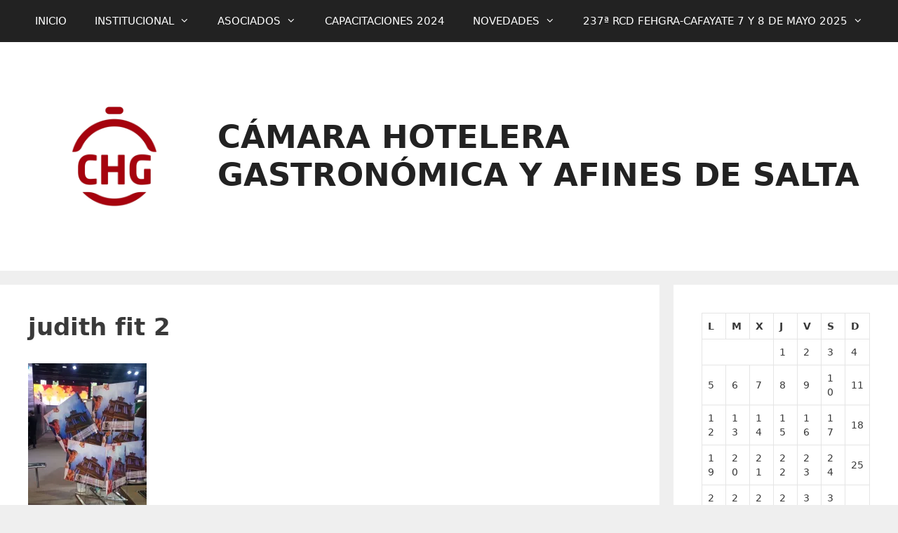

--- FILE ---
content_type: text/html; charset=UTF-8
request_url: https://saltacamarahg.com/feria-internacional-de-turismo-de-america-latina-fit/judith-fit-2/
body_size: 23580
content:
<!DOCTYPE html>
<html dir="ltr" lang="es" prefix="og: https://ogp.me/ns#">
<head>
	<meta charset="UTF-8">
	<link rel="profile" href="https://gmpg.org/xfn/11">
	<title>judith fit 2 | CÁMARA HOTELERA GASTRONÓMICA Y AFINES DE SALTA</title>
	<style>img:is([sizes="auto" i], [sizes^="auto," i]) { contain-intrinsic-size: 3000px 1500px }</style>
	
		<!-- All in One SEO 4.8.8 - aioseo.com -->
	<meta name="robots" content="max-image-preview:large" />
	<meta name="author" content="mananta"/>
	<link rel="canonical" href="https://saltacamarahg.com/feria-internacional-de-turismo-de-america-latina-fit/judith-fit-2/#main" />
	<meta name="generator" content="All in One SEO (AIOSEO) 4.8.8" />
		<meta property="og:locale" content="es_ES" />
		<meta property="og:site_name" content="CÁMARA HOTELERA GASTRONÓMICA Y AFINES DE SALTA" />
		<meta property="og:type" content="article" />
		<meta property="og:title" content="judith fit 2 | CÁMARA HOTELERA GASTRONÓMICA Y AFINES DE SALTA" />
		<meta property="og:url" content="https://saltacamarahg.com/feria-internacional-de-turismo-de-america-latina-fit/judith-fit-2/#main" />
		<meta property="og:image" content="https://saltacamarahg.com/wp-content/uploads/2025/01/cropped-logo-sitio.jpg" />
		<meta property="og:image:secure_url" content="https://saltacamarahg.com/wp-content/uploads/2025/01/cropped-logo-sitio.jpg" />
		<meta property="og:image:width" content="512" />
		<meta property="og:image:height" content="512" />
		<meta property="article:published_time" content="2017-10-31T20:55:08+00:00" />
		<meta property="article:modified_time" content="2017-10-31T20:55:08+00:00" />
		<meta name="twitter:card" content="summary" />
		<meta name="twitter:title" content="judith fit 2 | CÁMARA HOTELERA GASTRONÓMICA Y AFINES DE SALTA" />
		<meta name="twitter:image" content="https://saltacamarahg.com/wp-content/uploads/2025/01/cropped-logo-sitio.jpg" />
		<script type="application/ld+json" class="aioseo-schema">
			{"@context":"https:\/\/schema.org","@graph":[{"@type":"BreadcrumbList","@id":"https:\/\/saltacamarahg.com\/feria-internacional-de-turismo-de-america-latina-fit\/judith-fit-2\/#main#breadcrumblist","itemListElement":[{"@type":"ListItem","@id":"https:\/\/saltacamarahg.com#listItem","position":1,"name":"Home","item":"https:\/\/saltacamarahg.com","nextItem":{"@type":"ListItem","@id":"https:\/\/saltacamarahg.com\/feria-internacional-de-turismo-de-america-latina-fit\/judith-fit-2\/#main#listItem","name":"judith fit 2"}},{"@type":"ListItem","@id":"https:\/\/saltacamarahg.com\/feria-internacional-de-turismo-de-america-latina-fit\/judith-fit-2\/#main#listItem","position":2,"name":"judith fit 2","previousItem":{"@type":"ListItem","@id":"https:\/\/saltacamarahg.com#listItem","name":"Home"}}]},{"@type":"ItemPage","@id":"https:\/\/saltacamarahg.com\/feria-internacional-de-turismo-de-america-latina-fit\/judith-fit-2\/#main#itempage","url":"https:\/\/saltacamarahg.com\/feria-internacional-de-turismo-de-america-latina-fit\/judith-fit-2\/#main","name":"judith fit 2 | C\u00c1MARA HOTELERA GASTRON\u00d3MICA Y AFINES DE SALTA","inLanguage":"es-ES","isPartOf":{"@id":"https:\/\/saltacamarahg.com\/#website"},"breadcrumb":{"@id":"https:\/\/saltacamarahg.com\/feria-internacional-de-turismo-de-america-latina-fit\/judith-fit-2\/#main#breadcrumblist"},"author":{"@id":"https:\/\/saltacamarahg.com\/author\/mananta\/#author"},"creator":{"@id":"https:\/\/saltacamarahg.com\/author\/mananta\/#author"},"datePublished":"2017-10-31T17:55:08-03:00","dateModified":"2017-10-31T17:55:08-03:00"},{"@type":"Organization","@id":"https:\/\/saltacamarahg.com\/#organization","name":"C\u00c1MARA HOTELERA GASTRON\u00d3MICA Y AFINES DE SALTA","description":"Asociaci\u00f3n Empresaria sin fines de lucro","url":"https:\/\/saltacamarahg.com\/","email":"saltacamarahotelera@gmail.com","logo":{"@type":"ImageObject","url":"https:\/\/i0.wp.com\/saltacamarahg.com\/wp-content\/uploads\/2025\/03\/logo-sitio.jpg?fit=640%2C640&ssl=1","@id":"https:\/\/saltacamarahg.com\/feria-internacional-de-turismo-de-america-latina-fit\/judith-fit-2\/#main\/#organizationLogo","width":640,"height":640},"image":{"@id":"https:\/\/saltacamarahg.com\/feria-internacional-de-turismo-de-america-latina-fit\/judith-fit-2\/#main\/#organizationLogo"},"sameAs":["https:\/\/instagram.com\/","https:\/\/tiktok.com\/@","https:\/\/pinterest.com\/","https:\/\/youtube.com\/","https:\/\/linkedin.com\/in\/"]},{"@type":"Person","@id":"https:\/\/saltacamarahg.com\/author\/mananta\/#author","url":"https:\/\/saltacamarahg.com\/author\/mananta\/","name":"mananta","image":{"@type":"ImageObject","@id":"https:\/\/saltacamarahg.com\/feria-internacional-de-turismo-de-america-latina-fit\/judith-fit-2\/#main#authorImage","url":"https:\/\/secure.gravatar.com\/avatar\/621ec94b418f632c738facc129cc5b7b?s=96&d=mm&r=g","width":96,"height":96,"caption":"mananta"}},{"@type":"WebSite","@id":"https:\/\/saltacamarahg.com\/#website","url":"https:\/\/saltacamarahg.com\/","name":"C\u00c1MARA HOTELERA GASTRON\u00d3MICA Y AFINES DE SALTA","description":"Asociaci\u00f3n Empresaria sin fines de lucro","inLanguage":"es-ES","publisher":{"@id":"https:\/\/saltacamarahg.com\/#organization"}}]}
		</script>
		<!-- All in One SEO -->

<link rel='dns-prefetch' href='//stats.wp.com' />
<link rel='preconnect' href='//i0.wp.com' />
<link rel="alternate" type="application/rss+xml" title="CÁMARA HOTELERA GASTRONÓMICA Y AFINES DE SALTA &raquo; Feed" href="https://saltacamarahg.com/feed/" />
<link rel="alternate" type="application/rss+xml" title="CÁMARA HOTELERA GASTRONÓMICA Y AFINES DE SALTA &raquo; Feed de los comentarios" href="https://saltacamarahg.com/comments/feed/" />
<link rel="alternate" type="application/rss+xml" title="CÁMARA HOTELERA GASTRONÓMICA Y AFINES DE SALTA &raquo; Comentario judith fit 2 del feed" href="https://saltacamarahg.com/feria-internacional-de-turismo-de-america-latina-fit/judith-fit-2/#main/feed/" />
		<!-- This site uses the Google Analytics by MonsterInsights plugin v9.2.4 - Using Analytics tracking - https://www.monsterinsights.com/ -->
		<!-- Nota: MonsterInsights no está actualmente configurado en este sitio. El dueño del sitio necesita identificarse usando su cuenta de Google Analytics en el panel de ajustes de MonsterInsights. -->
					<!-- No tracking code set -->
				<!-- / Google Analytics by MonsterInsights -->
		<script type="text/javascript">
/* <![CDATA[ */
window._wpemojiSettings = {"baseUrl":"https:\/\/s.w.org\/images\/core\/emoji\/15.0.3\/72x72\/","ext":".png","svgUrl":"https:\/\/s.w.org\/images\/core\/emoji\/15.0.3\/svg\/","svgExt":".svg","source":{"wpemoji":"https:\/\/saltacamarahg.com\/wp-includes\/js\/wp-emoji.js?ver=6.7.1","twemoji":"https:\/\/saltacamarahg.com\/wp-includes\/js\/twemoji.js?ver=6.7.1"}};
/**
 * @output wp-includes/js/wp-emoji-loader.js
 */

/**
 * Emoji Settings as exported in PHP via _print_emoji_detection_script().
 * @typedef WPEmojiSettings
 * @type {object}
 * @property {?object} source
 * @property {?string} source.concatemoji
 * @property {?string} source.twemoji
 * @property {?string} source.wpemoji
 * @property {?boolean} DOMReady
 * @property {?Function} readyCallback
 */

/**
 * Support tests.
 * @typedef SupportTests
 * @type {object}
 * @property {?boolean} flag
 * @property {?boolean} emoji
 */

/**
 * IIFE to detect emoji support and load Twemoji if needed.
 *
 * @param {Window} window
 * @param {Document} document
 * @param {WPEmojiSettings} settings
 */
( function wpEmojiLoader( window, document, settings ) {
	if ( typeof Promise === 'undefined' ) {
		return;
	}

	var sessionStorageKey = 'wpEmojiSettingsSupports';
	var tests = [ 'flag', 'emoji' ];

	/**
	 * Checks whether the browser supports offloading to a Worker.
	 *
	 * @since 6.3.0
	 *
	 * @private
	 *
	 * @returns {boolean}
	 */
	function supportsWorkerOffloading() {
		return (
			typeof Worker !== 'undefined' &&
			typeof OffscreenCanvas !== 'undefined' &&
			typeof URL !== 'undefined' &&
			URL.createObjectURL &&
			typeof Blob !== 'undefined'
		);
	}

	/**
	 * @typedef SessionSupportTests
	 * @type {object}
	 * @property {number} timestamp
	 * @property {SupportTests} supportTests
	 */

	/**
	 * Get support tests from session.
	 *
	 * @since 6.3.0
	 *
	 * @private
	 *
	 * @returns {?SupportTests} Support tests, or null if not set or older than 1 week.
	 */
	function getSessionSupportTests() {
		try {
			/** @type {SessionSupportTests} */
			var item = JSON.parse(
				sessionStorage.getItem( sessionStorageKey )
			);
			if (
				typeof item === 'object' &&
				typeof item.timestamp === 'number' &&
				new Date().valueOf() < item.timestamp + 604800 && // Note: Number is a week in seconds.
				typeof item.supportTests === 'object'
			) {
				return item.supportTests;
			}
		} catch ( e ) {}
		return null;
	}

	/**
	 * Persist the supports in session storage.
	 *
	 * @since 6.3.0
	 *
	 * @private
	 *
	 * @param {SupportTests} supportTests Support tests.
	 */
	function setSessionSupportTests( supportTests ) {
		try {
			/** @type {SessionSupportTests} */
			var item = {
				supportTests: supportTests,
				timestamp: new Date().valueOf()
			};

			sessionStorage.setItem(
				sessionStorageKey,
				JSON.stringify( item )
			);
		} catch ( e ) {}
	}

	/**
	 * Checks if two sets of Emoji characters render the same visually.
	 *
	 * This function may be serialized to run in a Worker. Therefore, it cannot refer to variables from the containing
	 * scope. Everything must be passed by parameters.
	 *
	 * @since 4.9.0
	 *
	 * @private
	 *
	 * @param {CanvasRenderingContext2D} context 2D Context.
	 * @param {string} set1 Set of Emoji to test.
	 * @param {string} set2 Set of Emoji to test.
	 *
	 * @return {boolean} True if the two sets render the same.
	 */
	function emojiSetsRenderIdentically( context, set1, set2 ) {
		// Cleanup from previous test.
		context.clearRect( 0, 0, context.canvas.width, context.canvas.height );
		context.fillText( set1, 0, 0 );
		var rendered1 = new Uint32Array(
			context.getImageData(
				0,
				0,
				context.canvas.width,
				context.canvas.height
			).data
		);

		// Cleanup from previous test.
		context.clearRect( 0, 0, context.canvas.width, context.canvas.height );
		context.fillText( set2, 0, 0 );
		var rendered2 = new Uint32Array(
			context.getImageData(
				0,
				0,
				context.canvas.width,
				context.canvas.height
			).data
		);

		return rendered1.every( function ( rendered2Data, index ) {
			return rendered2Data === rendered2[ index ];
		} );
	}

	/**
	 * Determines if the browser properly renders Emoji that Twemoji can supplement.
	 *
	 * This function may be serialized to run in a Worker. Therefore, it cannot refer to variables from the containing
	 * scope. Everything must be passed by parameters.
	 *
	 * @since 4.2.0
	 *
	 * @private
	 *
	 * @param {CanvasRenderingContext2D} context 2D Context.
	 * @param {string} type Whether to test for support of "flag" or "emoji".
	 * @param {Function} emojiSetsRenderIdentically Reference to emojiSetsRenderIdentically function, needed due to minification.
	 *
	 * @return {boolean} True if the browser can render emoji, false if it cannot.
	 */
	function browserSupportsEmoji( context, type, emojiSetsRenderIdentically ) {
		var isIdentical;

		switch ( type ) {
			case 'flag':
				/*
				 * Test for Transgender flag compatibility. Added in Unicode 13.
				 *
				 * To test for support, we try to render it, and compare the rendering to how it would look if
				 * the browser doesn't render it correctly (white flag emoji + transgender symbol).
				 */
				isIdentical = emojiSetsRenderIdentically(
					context,
					'\uD83C\uDFF3\uFE0F\u200D\u26A7\uFE0F', // as a zero-width joiner sequence
					'\uD83C\uDFF3\uFE0F\u200B\u26A7\uFE0F' // separated by a zero-width space
				);

				if ( isIdentical ) {
					return false;
				}

				/*
				 * Test for UN flag compatibility. This is the least supported of the letter locale flags,
				 * so gives us an easy test for full support.
				 *
				 * To test for support, we try to render it, and compare the rendering to how it would look if
				 * the browser doesn't render it correctly ([U] + [N]).
				 */
				isIdentical = emojiSetsRenderIdentically(
					context,
					'\uD83C\uDDFA\uD83C\uDDF3', // as the sequence of two code points
					'\uD83C\uDDFA\u200B\uD83C\uDDF3' // as the two code points separated by a zero-width space
				);

				if ( isIdentical ) {
					return false;
				}

				/*
				 * Test for English flag compatibility. England is a country in the United Kingdom, it
				 * does not have a two letter locale code but rather a five letter sub-division code.
				 *
				 * To test for support, we try to render it, and compare the rendering to how it would look if
				 * the browser doesn't render it correctly (black flag emoji + [G] + [B] + [E] + [N] + [G]).
				 */
				isIdentical = emojiSetsRenderIdentically(
					context,
					// as the flag sequence
					'\uD83C\uDFF4\uDB40\uDC67\uDB40\uDC62\uDB40\uDC65\uDB40\uDC6E\uDB40\uDC67\uDB40\uDC7F',
					// with each code point separated by a zero-width space
					'\uD83C\uDFF4\u200B\uDB40\uDC67\u200B\uDB40\uDC62\u200B\uDB40\uDC65\u200B\uDB40\uDC6E\u200B\uDB40\uDC67\u200B\uDB40\uDC7F'
				);

				return ! isIdentical;
			case 'emoji':
				/*
				 * Four and twenty blackbirds baked in a pie.
				 *
				 * To test for Emoji 15.0 support, try to render a new emoji: Blackbird.
				 *
				 * The Blackbird is a ZWJ sequence combining 🐦 Bird and ⬛ large black square.,
				 *
				 * 0x1F426 (\uD83D\uDC26) == Bird
				 * 0x200D == Zero-Width Joiner (ZWJ) that links the code points for the new emoji or
				 * 0x200B == Zero-Width Space (ZWS) that is rendered for clients not supporting the new emoji.
				 * 0x2B1B == Large Black Square
				 *
				 * When updating this test for future Emoji releases, ensure that individual emoji that make up the
				 * sequence come from older emoji standards.
				 */
				isIdentical = emojiSetsRenderIdentically(
					context,
					'\uD83D\uDC26\u200D\u2B1B', // as the zero-width joiner sequence
					'\uD83D\uDC26\u200B\u2B1B' // separated by a zero-width space
				);

				return ! isIdentical;
		}

		return false;
	}

	/**
	 * Checks emoji support tests.
	 *
	 * This function may be serialized to run in a Worker. Therefore, it cannot refer to variables from the containing
	 * scope. Everything must be passed by parameters.
	 *
	 * @since 6.3.0
	 *
	 * @private
	 *
	 * @param {string[]} tests Tests.
	 * @param {Function} browserSupportsEmoji Reference to browserSupportsEmoji function, needed due to minification.
	 * @param {Function} emojiSetsRenderIdentically Reference to emojiSetsRenderIdentically function, needed due to minification.
	 *
	 * @return {SupportTests} Support tests.
	 */
	function testEmojiSupports( tests, browserSupportsEmoji, emojiSetsRenderIdentically ) {
		var canvas;
		if (
			typeof WorkerGlobalScope !== 'undefined' &&
			self instanceof WorkerGlobalScope
		) {
			canvas = new OffscreenCanvas( 300, 150 ); // Dimensions are default for HTMLCanvasElement.
		} else {
			canvas = document.createElement( 'canvas' );
		}

		var context = canvas.getContext( '2d', { willReadFrequently: true } );

		/*
		 * Chrome on OS X added native emoji rendering in M41. Unfortunately,
		 * it doesn't work when the font is bolder than 500 weight. So, we
		 * check for bold rendering support to avoid invisible emoji in Chrome.
		 */
		context.textBaseline = 'top';
		context.font = '600 32px Arial';

		var supports = {};
		tests.forEach( function ( test ) {
			supports[ test ] = browserSupportsEmoji( context, test, emojiSetsRenderIdentically );
		} );
		return supports;
	}

	/**
	 * Adds a script to the head of the document.
	 *
	 * @ignore
	 *
	 * @since 4.2.0
	 *
	 * @param {string} src The url where the script is located.
	 *
	 * @return {void}
	 */
	function addScript( src ) {
		var script = document.createElement( 'script' );
		script.src = src;
		script.defer = true;
		document.head.appendChild( script );
	}

	settings.supports = {
		everything: true,
		everythingExceptFlag: true
	};

	// Create a promise for DOMContentLoaded since the worker logic may finish after the event has fired.
	var domReadyPromise = new Promise( function ( resolve ) {
		document.addEventListener( 'DOMContentLoaded', resolve, {
			once: true
		} );
	} );

	// Obtain the emoji support from the browser, asynchronously when possible.
	new Promise( function ( resolve ) {
		var supportTests = getSessionSupportTests();
		if ( supportTests ) {
			resolve( supportTests );
			return;
		}

		if ( supportsWorkerOffloading() ) {
			try {
				// Note that the functions are being passed as arguments due to minification.
				var workerScript =
					'postMessage(' +
					testEmojiSupports.toString() +
					'(' +
					[
						JSON.stringify( tests ),
						browserSupportsEmoji.toString(),
						emojiSetsRenderIdentically.toString()
					].join( ',' ) +
					'));';
				var blob = new Blob( [ workerScript ], {
					type: 'text/javascript'
				} );
				var worker = new Worker( URL.createObjectURL( blob ), { name: 'wpTestEmojiSupports' } );
				worker.onmessage = function ( event ) {
					supportTests = event.data;
					setSessionSupportTests( supportTests );
					worker.terminate();
					resolve( supportTests );
				};
				return;
			} catch ( e ) {}
		}

		supportTests = testEmojiSupports( tests, browserSupportsEmoji, emojiSetsRenderIdentically );
		setSessionSupportTests( supportTests );
		resolve( supportTests );
	} )
		// Once the browser emoji support has been obtained from the session, finalize the settings.
		.then( function ( supportTests ) {
			/*
			 * Tests the browser support for flag emojis and other emojis, and adjusts the
			 * support settings accordingly.
			 */
			for ( var test in supportTests ) {
				settings.supports[ test ] = supportTests[ test ];

				settings.supports.everything =
					settings.supports.everything && settings.supports[ test ];

				if ( 'flag' !== test ) {
					settings.supports.everythingExceptFlag =
						settings.supports.everythingExceptFlag &&
						settings.supports[ test ];
				}
			}

			settings.supports.everythingExceptFlag =
				settings.supports.everythingExceptFlag &&
				! settings.supports.flag;

			// Sets DOMReady to false and assigns a ready function to settings.
			settings.DOMReady = false;
			settings.readyCallback = function () {
				settings.DOMReady = true;
			};
		} )
		.then( function () {
			return domReadyPromise;
		} )
		.then( function () {
			// When the browser can not render everything we need to load a polyfill.
			if ( ! settings.supports.everything ) {
				settings.readyCallback();

				var src = settings.source || {};

				if ( src.concatemoji ) {
					addScript( src.concatemoji );
				} else if ( src.wpemoji && src.twemoji ) {
					addScript( src.twemoji );
					addScript( src.wpemoji );
				}
			}
		} );
} )( window, document, window._wpemojiSettings );

/* ]]> */
</script>
<link rel='stylesheet' id='jquery.slimbox-css' href='https://saltacamarahg.com/wp-content/plugins/slimbox/stylesheets/jquery.slimbox.css?ver=2.03' type='text/css' media='all' />
<link rel='stylesheet' id='formidable-css' href='https://saltacamarahg.com/wp-content/plugins/formidable/css/formidableforms.css?ver=271315' type='text/css' media='all' />
<style id='wp-emoji-styles-inline-css' type='text/css'>

	img.wp-smiley, img.emoji {
		display: inline !important;
		border: none !important;
		box-shadow: none !important;
		height: 1em !important;
		width: 1em !important;
		margin: 0 0.07em !important;
		vertical-align: -0.1em !important;
		background: none !important;
		padding: 0 !important;
	}
</style>
<link rel='stylesheet' id='wp-block-library-css' href='https://saltacamarahg.com/wp-includes/css/dist/block-library/style.css?ver=6.7.1' type='text/css' media='all' />
<style id='pdfp-pdfposter-style-inline-css' type='text/css'>
.pdfp_wrapper .pdf{position:relative}.pdfp_wrapper.pdfp_popup_enabled .iframe_wrapper{display:none}.pdfp_wrapper.pdfp_popup_enabled .iframe_wrapper:fullscreen{display:block}.pdfp_wrapper .iframe_wrapper{width:100%}.pdfp_wrapper .iframe_wrapper:fullscreen iframe{height:100vh!important}.pdfp_wrapper .iframe_wrapper iframe{width:100%}.pdfp_wrapper .iframe_wrapper .close{background:#fff;border:1px solid #ddd;border-radius:3px;color:#222;cursor:pointer;display:none;font-family:sans-serif;font-size:36px;line-height:100%;padding:0 7px;position:absolute;right:12px;top:35px;z-index:9999}.pdfp_wrapper .iframe_wrapper:fullscreen .close{display:block}.pdfp_wrapper .pdfp_fullscreen_close{display:none}.pdfp_wrapper.pdfp_fullscreen_opened .pdfp_fullscreen_close{align-items:center;background:#fff;border-radius:3px;color:#222;cursor:pointer;display:flex;font-size:35px;height:30px;justify-content:center;overflow:hidden;padding-bottom:4px;position:fixed;right:20px;top:20px;width:32px}.pdfp_wrapper.pdfp_fullscreen_opened .pdfp_fullscreen_overlay{background:rgba(34,34,34,.6);height:100%;left:0;position:fixed;top:0;width:100%}.pdfp_wrapper.pdfp_fullscreen_opened .iframe_wrapper{display:block;height:90vh;left:50%;max-width:95%;position:fixed;top:50%;transform:translate(-50%,-50%);width:900px;z-index:99999999999}.pdfp-adobe-viewer{border:1px solid #ddd;border-radius:3px;cursor:pointer;outline:none;text-decoration:none}.pdfp_download{margin-right:15px}.cta_wrapper{margin-bottom:10px;text-align:left}.cta_wrapper button{cursor:pointer}.pdfp_wrapper p{margin:10px 0;text-align:center}.popout-disabled{height:50px;position:absolute;right:12px;top:12px;width:50px}@media screen and (max-width:768px){.pdfp_wrapper iframe{height:calc(100vw + 120px)}}iframe{max-width:100%}.ViewSDK_hideOverflow[data-align=center]{margin-left:auto;margin-right:auto}.ViewSDK_hideOverflow[data-align=left]{margin-right:auto}.ViewSDK_hideOverflow[data-align=right]{margin-left:auto}@media screen and (max-width:768px){.pdfp_wrapper iframe{height:calc(100vw + 120px)!important}}@media screen and (max-width:576px){.cta_wrapper .pdfp_download{margin-bottom:10px;margin-right:0}.cta_wrapper .pdfp_download button{margin-right:0!important}.cta_wrapper{align-items:center;display:flex;flex-direction:column}}

</style>
<style id='noptin-email-optin-style-inline-css' type='text/css'>
.wp-block-noptin-email-optin{align-items:center;box-sizing:border-box;display:flex;justify-content:center;min-height:280px;padding:20px;position:relative;text-align:center}.wp-block-noptin-email-optin *{box-sizing:border-box}.wp-block-noptin-email-optin form{width:100%}.wp-block-noptin-email-optin.is-style-noptin-flex .noptin-block-form-footer{align-items:center;display:flex;gap:10px;justify-content:center}.wp-block-noptin-email-optin.is-style-noptin-flex .noptin-block-form-footer .noptin_form_input_email{flex-grow:1;min-width:0}.wp-block-noptin-email-optin.is-style-noptin-flex .noptin-block-form-footer .noptin_form_submit{flex-shrink:1;margin-top:0}:where(.wp-block-noptin-email-optin:not(.is-style-noptin-unstyled)) input.noptin_form_input_email{background-clip:padding-box;background-color:#fff;border:1px solid #ced4da;border-radius:.25rem;box-shadow:none;color:#495057;font-size:1rem;font-weight:300;line-height:1.6;min-height:calc(1.6em + .9rem + 2px);padding:.45rem 1.2rem;transition:border-color .15s ease-in-out,box-shadow .15s ease-in-out}:where(.wp-block-noptin-email-optin:not(.is-style-noptin-unstyled)) input.noptin_form_input_email:focus{background-color:#fff;border-color:#73b1e9;color:#495057;outline:0}:where(.wp-block-noptin-email-optin:not(.is-style-noptin-unstyled)) .noptin_form_submit{background-clip:padding-box;background-color:#1e73be;border:1px solid transparent;border-radius:.25rem;box-shadow:none;color:#fff;font-size:1rem;font-weight:400;line-height:1.6;padding:.45rem 1.2rem;transition:color .15s ease-in-out,background-color .15s ease-in-out,border-color .15s ease-in-out,box-shadow .15s ease-in-out}:where(.wp-block-noptin-email-optin:not(.is-style-noptin-unstyled)) .noptin_form_submit:focus,:where(.wp-block-noptin-email-optin:not(.is-style-noptin-unstyled)) .noptin_form_submit:hover{box-shadow:0 .5rem 1rem rgba(0,0,0,.15)}.wp-block-noptin-email-optin:not(.is-style-noptin-unstyled) .noptin_form_title{font-size:23px;font-weight:700;line-height:1.4125;margin-bottom:10px;margin-top:16px;padding-top:4px}.wp-block-noptin-email-optin:not(.is-style-noptin-unstyled) .noptin_form_description{font-size:16px;line-height:1.3;margin-bottom:10px}.wp-block-noptin-email-optin:not(.is-style-noptin-unstyled) input.noptin_form_input_email{display:block;margin:0;width:100%}.wp-block-noptin-email-optin:not(.is-style-noptin-unstyled) input.noptin_form_input_email::-ms-expand{background-color:transparent;border:0}.wp-block-noptin-email-optin:not(.is-style-noptin-unstyled) .noptin_form_submit{display:block;flex:1 0 0;margin-top:10px;position:relative;text-align:center;text-transform:none;-webkit-user-select:none;-moz-user-select:none;user-select:none;vertical-align:middle;width:100%}.wp-block-noptin-email-optin:not(.is-style-noptin-unstyled) .noptin_form_submit:focus,.wp-block-noptin-email-optin:not(.is-style-noptin-unstyled) .noptin_form_submit:hover{outline:0!important}.noptin-block-form-header:empty{display:none}.noptin-submitting{opacity:.5;pointer-events:none;position:relative}.noptin-submitting:after{animation:noptin-spin 1s linear infinite;border:3px solid rgba(0,0,0,.3);border-radius:50%;border-top-color:#3498db;content:"";height:30px;left:50%;position:absolute;top:50%;transform:translate(-50%,-50%);width:30px}.noptin-submitting button[type=submit],.noptin-submitting input[type=submit]{cursor:not-allowed;opacity:.5}@keyframes noptin-spin{0%{transform:translate(-50%,-50%) rotate(0deg)}to{transform:translate(-50%,-50%) rotate(1turn)}}.noptin-alert{border:1px solid transparent;border-radius:.25rem;clear:both;font-size:.8em;margin-bottom:1rem;margin-top:1rem;padding:.75rem 1.25rem}.noptin-error{background-color:#f8d7da;border-color:#f5c6cb;color:#721c24}.noptin-success{background-color:#d4edda;border-color:#c3e6cb;color:#155724}

</style>
<link rel='stylesheet' id='noptin-form-css' href='https://saltacamarahg.com/wp-content/plugins/newsletter-optin-box/build/Forms/assets/css/style-form.css?ver=c66b00a696586adc8712' type='text/css' media='all' />
<style id='pdfemb-pdf-embedder-viewer-style-inline-css' type='text/css'>
.wp-block-pdfemb-pdf-embedder-viewer{max-width:none}

</style>
<link rel='stylesheet' id='mediaelement-css' href='https://saltacamarahg.com/wp-includes/js/mediaelement/mediaelementplayer-legacy.min.css?ver=4.2.17' type='text/css' media='all' />
<link rel='stylesheet' id='wp-mediaelement-css' href='https://saltacamarahg.com/wp-includes/js/mediaelement/wp-mediaelement.css?ver=6.7.1' type='text/css' media='all' />
<style id='jetpack-sharing-buttons-style-inline-css' type='text/css'>
.jetpack-sharing-buttons__services-list{display:flex;flex-direction:row;flex-wrap:wrap;gap:0;list-style-type:none;margin:5px;padding:0}.jetpack-sharing-buttons__services-list.has-small-icon-size{font-size:12px}.jetpack-sharing-buttons__services-list.has-normal-icon-size{font-size:16px}.jetpack-sharing-buttons__services-list.has-large-icon-size{font-size:24px}.jetpack-sharing-buttons__services-list.has-huge-icon-size{font-size:36px}@media print{.jetpack-sharing-buttons__services-list{display:none!important}}.editor-styles-wrapper .wp-block-jetpack-sharing-buttons{gap:0;padding-inline-start:0}ul.jetpack-sharing-buttons__services-list.has-background{padding:1.25em 2.375em}
</style>
<style id='classic-theme-styles-inline-css' type='text/css'>
/**
 * These rules are needed for backwards compatibility.
 * They should match the button element rules in the base theme.json file.
 */
.wp-block-button__link {
	color: #ffffff;
	background-color: #32373c;
	border-radius: 9999px; /* 100% causes an oval, but any explicit but really high value retains the pill shape. */

	/* This needs a low specificity so it won't override the rules from the button element if defined in theme.json. */
	box-shadow: none;
	text-decoration: none;

	/* The extra 2px are added to size solids the same as the outline versions.*/
	padding: calc(0.667em + 2px) calc(1.333em + 2px);

	font-size: 1.125em;
}

.wp-block-file__button {
	background: #32373c;
	color: #ffffff;
	text-decoration: none;
}

</style>
<style id='global-styles-inline-css' type='text/css'>
:root{--wp--preset--aspect-ratio--square: 1;--wp--preset--aspect-ratio--4-3: 4/3;--wp--preset--aspect-ratio--3-4: 3/4;--wp--preset--aspect-ratio--3-2: 3/2;--wp--preset--aspect-ratio--2-3: 2/3;--wp--preset--aspect-ratio--16-9: 16/9;--wp--preset--aspect-ratio--9-16: 9/16;--wp--preset--color--black: #000000;--wp--preset--color--cyan-bluish-gray: #abb8c3;--wp--preset--color--white: #ffffff;--wp--preset--color--pale-pink: #f78da7;--wp--preset--color--vivid-red: #cf2e2e;--wp--preset--color--luminous-vivid-orange: #ff6900;--wp--preset--color--luminous-vivid-amber: #fcb900;--wp--preset--color--light-green-cyan: #7bdcb5;--wp--preset--color--vivid-green-cyan: #00d084;--wp--preset--color--pale-cyan-blue: #8ed1fc;--wp--preset--color--vivid-cyan-blue: #0693e3;--wp--preset--color--vivid-purple: #9b51e0;--wp--preset--gradient--vivid-cyan-blue-to-vivid-purple: linear-gradient(135deg,rgba(6,147,227,1) 0%,rgb(155,81,224) 100%);--wp--preset--gradient--light-green-cyan-to-vivid-green-cyan: linear-gradient(135deg,rgb(122,220,180) 0%,rgb(0,208,130) 100%);--wp--preset--gradient--luminous-vivid-amber-to-luminous-vivid-orange: linear-gradient(135deg,rgba(252,185,0,1) 0%,rgba(255,105,0,1) 100%);--wp--preset--gradient--luminous-vivid-orange-to-vivid-red: linear-gradient(135deg,rgba(255,105,0,1) 0%,rgb(207,46,46) 100%);--wp--preset--gradient--very-light-gray-to-cyan-bluish-gray: linear-gradient(135deg,rgb(238,238,238) 0%,rgb(169,184,195) 100%);--wp--preset--gradient--cool-to-warm-spectrum: linear-gradient(135deg,rgb(74,234,220) 0%,rgb(151,120,209) 20%,rgb(207,42,186) 40%,rgb(238,44,130) 60%,rgb(251,105,98) 80%,rgb(254,248,76) 100%);--wp--preset--gradient--blush-light-purple: linear-gradient(135deg,rgb(255,206,236) 0%,rgb(152,150,240) 100%);--wp--preset--gradient--blush-bordeaux: linear-gradient(135deg,rgb(254,205,165) 0%,rgb(254,45,45) 50%,rgb(107,0,62) 100%);--wp--preset--gradient--luminous-dusk: linear-gradient(135deg,rgb(255,203,112) 0%,rgb(199,81,192) 50%,rgb(65,88,208) 100%);--wp--preset--gradient--pale-ocean: linear-gradient(135deg,rgb(255,245,203) 0%,rgb(182,227,212) 50%,rgb(51,167,181) 100%);--wp--preset--gradient--electric-grass: linear-gradient(135deg,rgb(202,248,128) 0%,rgb(113,206,126) 100%);--wp--preset--gradient--midnight: linear-gradient(135deg,rgb(2,3,129) 0%,rgb(40,116,252) 100%);--wp--preset--font-size--small: 13px;--wp--preset--font-size--medium: 20px;--wp--preset--font-size--large: 36px;--wp--preset--font-size--x-large: 42px;--wp--preset--spacing--20: 0.44rem;--wp--preset--spacing--30: 0.67rem;--wp--preset--spacing--40: 1rem;--wp--preset--spacing--50: 1.5rem;--wp--preset--spacing--60: 2.25rem;--wp--preset--spacing--70: 3.38rem;--wp--preset--spacing--80: 5.06rem;--wp--preset--shadow--natural: 6px 6px 9px rgba(0, 0, 0, 0.2);--wp--preset--shadow--deep: 12px 12px 50px rgba(0, 0, 0, 0.4);--wp--preset--shadow--sharp: 6px 6px 0px rgba(0, 0, 0, 0.2);--wp--preset--shadow--outlined: 6px 6px 0px -3px rgba(255, 255, 255, 1), 6px 6px rgba(0, 0, 0, 1);--wp--preset--shadow--crisp: 6px 6px 0px rgba(0, 0, 0, 1);}:where(.is-layout-flex){gap: 0.5em;}:where(.is-layout-grid){gap: 0.5em;}body .is-layout-flex{display: flex;}.is-layout-flex{flex-wrap: wrap;align-items: center;}.is-layout-flex > :is(*, div){margin: 0;}body .is-layout-grid{display: grid;}.is-layout-grid > :is(*, div){margin: 0;}:where(.wp-block-columns.is-layout-flex){gap: 2em;}:where(.wp-block-columns.is-layout-grid){gap: 2em;}:where(.wp-block-post-template.is-layout-flex){gap: 1.25em;}:where(.wp-block-post-template.is-layout-grid){gap: 1.25em;}.has-black-color{color: var(--wp--preset--color--black) !important;}.has-cyan-bluish-gray-color{color: var(--wp--preset--color--cyan-bluish-gray) !important;}.has-white-color{color: var(--wp--preset--color--white) !important;}.has-pale-pink-color{color: var(--wp--preset--color--pale-pink) !important;}.has-vivid-red-color{color: var(--wp--preset--color--vivid-red) !important;}.has-luminous-vivid-orange-color{color: var(--wp--preset--color--luminous-vivid-orange) !important;}.has-luminous-vivid-amber-color{color: var(--wp--preset--color--luminous-vivid-amber) !important;}.has-light-green-cyan-color{color: var(--wp--preset--color--light-green-cyan) !important;}.has-vivid-green-cyan-color{color: var(--wp--preset--color--vivid-green-cyan) !important;}.has-pale-cyan-blue-color{color: var(--wp--preset--color--pale-cyan-blue) !important;}.has-vivid-cyan-blue-color{color: var(--wp--preset--color--vivid-cyan-blue) !important;}.has-vivid-purple-color{color: var(--wp--preset--color--vivid-purple) !important;}.has-black-background-color{background-color: var(--wp--preset--color--black) !important;}.has-cyan-bluish-gray-background-color{background-color: var(--wp--preset--color--cyan-bluish-gray) !important;}.has-white-background-color{background-color: var(--wp--preset--color--white) !important;}.has-pale-pink-background-color{background-color: var(--wp--preset--color--pale-pink) !important;}.has-vivid-red-background-color{background-color: var(--wp--preset--color--vivid-red) !important;}.has-luminous-vivid-orange-background-color{background-color: var(--wp--preset--color--luminous-vivid-orange) !important;}.has-luminous-vivid-amber-background-color{background-color: var(--wp--preset--color--luminous-vivid-amber) !important;}.has-light-green-cyan-background-color{background-color: var(--wp--preset--color--light-green-cyan) !important;}.has-vivid-green-cyan-background-color{background-color: var(--wp--preset--color--vivid-green-cyan) !important;}.has-pale-cyan-blue-background-color{background-color: var(--wp--preset--color--pale-cyan-blue) !important;}.has-vivid-cyan-blue-background-color{background-color: var(--wp--preset--color--vivid-cyan-blue) !important;}.has-vivid-purple-background-color{background-color: var(--wp--preset--color--vivid-purple) !important;}.has-black-border-color{border-color: var(--wp--preset--color--black) !important;}.has-cyan-bluish-gray-border-color{border-color: var(--wp--preset--color--cyan-bluish-gray) !important;}.has-white-border-color{border-color: var(--wp--preset--color--white) !important;}.has-pale-pink-border-color{border-color: var(--wp--preset--color--pale-pink) !important;}.has-vivid-red-border-color{border-color: var(--wp--preset--color--vivid-red) !important;}.has-luminous-vivid-orange-border-color{border-color: var(--wp--preset--color--luminous-vivid-orange) !important;}.has-luminous-vivid-amber-border-color{border-color: var(--wp--preset--color--luminous-vivid-amber) !important;}.has-light-green-cyan-border-color{border-color: var(--wp--preset--color--light-green-cyan) !important;}.has-vivid-green-cyan-border-color{border-color: var(--wp--preset--color--vivid-green-cyan) !important;}.has-pale-cyan-blue-border-color{border-color: var(--wp--preset--color--pale-cyan-blue) !important;}.has-vivid-cyan-blue-border-color{border-color: var(--wp--preset--color--vivid-cyan-blue) !important;}.has-vivid-purple-border-color{border-color: var(--wp--preset--color--vivid-purple) !important;}.has-vivid-cyan-blue-to-vivid-purple-gradient-background{background: var(--wp--preset--gradient--vivid-cyan-blue-to-vivid-purple) !important;}.has-light-green-cyan-to-vivid-green-cyan-gradient-background{background: var(--wp--preset--gradient--light-green-cyan-to-vivid-green-cyan) !important;}.has-luminous-vivid-amber-to-luminous-vivid-orange-gradient-background{background: var(--wp--preset--gradient--luminous-vivid-amber-to-luminous-vivid-orange) !important;}.has-luminous-vivid-orange-to-vivid-red-gradient-background{background: var(--wp--preset--gradient--luminous-vivid-orange-to-vivid-red) !important;}.has-very-light-gray-to-cyan-bluish-gray-gradient-background{background: var(--wp--preset--gradient--very-light-gray-to-cyan-bluish-gray) !important;}.has-cool-to-warm-spectrum-gradient-background{background: var(--wp--preset--gradient--cool-to-warm-spectrum) !important;}.has-blush-light-purple-gradient-background{background: var(--wp--preset--gradient--blush-light-purple) !important;}.has-blush-bordeaux-gradient-background{background: var(--wp--preset--gradient--blush-bordeaux) !important;}.has-luminous-dusk-gradient-background{background: var(--wp--preset--gradient--luminous-dusk) !important;}.has-pale-ocean-gradient-background{background: var(--wp--preset--gradient--pale-ocean) !important;}.has-electric-grass-gradient-background{background: var(--wp--preset--gradient--electric-grass) !important;}.has-midnight-gradient-background{background: var(--wp--preset--gradient--midnight) !important;}.has-small-font-size{font-size: var(--wp--preset--font-size--small) !important;}.has-medium-font-size{font-size: var(--wp--preset--font-size--medium) !important;}.has-large-font-size{font-size: var(--wp--preset--font-size--large) !important;}.has-x-large-font-size{font-size: var(--wp--preset--font-size--x-large) !important;}
:where(.wp-block-post-template.is-layout-flex){gap: 1.25em;}:where(.wp-block-post-template.is-layout-grid){gap: 1.25em;}
:where(.wp-block-columns.is-layout-flex){gap: 2em;}:where(.wp-block-columns.is-layout-grid){gap: 2em;}
:root :where(.wp-block-pullquote){font-size: 1.5em;line-height: 1.6;}
</style>
<link rel='stylesheet' id='contact-form-7-css' href='https://saltacamarahg.com/wp-content/plugins/contact-form-7/includes/css/styles.css?ver=5.1.3' type='text/css' media='all' />
<link rel='stylesheet' id='menu-image-css' href='https://saltacamarahg.com/wp-content/plugins/menu-image/includes/css/menu-image.css?ver=3.12' type='text/css' media='all' />
<link rel='stylesheet' id='dashicons-css' href='https://saltacamarahg.com/wp-includes/css/dashicons.css?ver=6.7.1' type='text/css' media='all' />
<link rel='stylesheet' id='prefix-style-css' href='https://saltacamarahg.com/wp-content/plugins/portafolio-facebook/inc/prettyPhoto.css?ver=6.7.1' type='text/css' media='all' />
<link rel='stylesheet' id='combar-sab-css' href='https://saltacamarahg.com/wp-content/plugins/sticky-action-buttons-call-chat-navigate-and-more/assets/css/combar-sab.min.css?ver=1.0' type='text/css' media='all' />
<link rel='stylesheet' id='combar-sab-fa-css' href='https://saltacamarahg.com/wp-content/plugins/sticky-action-buttons-call-chat-navigate-and-more/assets/fonts/FontAwesome/css/all.min.css?ver=1.0' type='text/css' media='all' />
<link rel='stylesheet' id='pdfp-public-css' href='https://saltacamarahg.com/wp-content/plugins/pdf-poster/dist/public.css?ver=2.2.1' type='text/css' media='all' />
<link rel='stylesheet' id='newsletters-bootstrap-css' href='https://saltacamarahg.com/wp-content/plugins/newsletters-lite/views/assets/bootstrap-5.1.3-dist/css/bootstrap.min.css?ver=5.1.3' type='text/css' media='all' />
<link rel='stylesheet' id='fontawesome-css' href='https://saltacamarahg.com/wp-content/plugins/newsletters-lite/views/default2/css/fontawesome.css?ver=4.7.0' type='text/css' media='all' />
<link rel='stylesheet' id='select2-css' href='https://saltacamarahg.com/wp-content/plugins/so-widgets-bundle/css/lib/select2.css?ver=6.7.1' type='text/css' media='all' />
<link rel='stylesheet' id='newsletters-css' href='https://saltacamarahg.com/wp-content/plugins/newsletters-lite/views/default2/css/style.css?ver=6.7.1' type='text/css' media='all' />
<link rel='stylesheet' id='generate-style-grid-css' href='https://saltacamarahg.com/wp-content/themes/generatepress/css/unsemantic-grid.css?ver=2.3.2' type='text/css' media='all' />
<link rel='stylesheet' id='generate-style-css' href='https://saltacamarahg.com/wp-content/themes/generatepress/style.css?ver=2.3.2' type='text/css' media='all' />
<style id='generate-style-inline-css' type='text/css'>
body{background-color:#efefef;color:#3a3a3a;}a, a:visited{color:#b71800;}a:hover, a:focus, a:active{color:#b5b5b5;}body .grid-container{max-width:1425px;}.site-header .header-image{width:380px;}body, button, input, select, textarea{font-family:-apple-system, system-ui, BlinkMacSystemFont, "Segoe UI", Helvetica, Arial, sans-serif, "Apple Color Emoji", "Segoe UI Emoji", "Segoe UI Symbol";font-size:16px;}p{margin-bottom:0.9em;}.entry-content > [class*="wp-block-"]:not(:last-child){margin-bottom:0.9em;}.main-navigation .main-nav ul ul li a{font-size:14px;}h1{font-family:-apple-system, system-ui, BlinkMacSystemFont, "Segoe UI", Helvetica, Arial, sans-serif, "Apple Color Emoji", "Segoe UI Emoji", "Segoe UI Symbol";font-weight:bold;font-size:34px;}h2{font-family:-apple-system, system-ui, BlinkMacSystemFont, "Segoe UI", Helvetica, Arial, sans-serif, "Apple Color Emoji", "Segoe UI Emoji", "Segoe UI Symbol";font-weight:bold;font-size:37px;line-height:1.1em;}h3{font-family:-apple-system, system-ui, BlinkMacSystemFont, "Segoe UI", Helvetica, Arial, sans-serif, "Apple Color Emoji", "Segoe UI Emoji", "Segoe UI Symbol";font-weight:bold;font-size:25px;}@media (max-width:768px){.main-title{font-size:30px;}h1{font-size:30px;}h2{font-size:25px;}}.top-bar{background-color:#636363;color:#ffffff;}.top-bar a,.top-bar a:visited{color:#ffffff;}.top-bar a:hover{color:#303030;}.site-header{background-color:#ffffff;color:#3a3a3a;}.site-header a,.site-header a:visited{color:#3a3a3a;}.main-title a,.main-title a:hover,.main-title a:visited{color:#222222;}.site-description{color:#757575;}.main-navigation,.main-navigation ul ul{background-color:#222222;}.main-navigation .main-nav ul li a,.menu-toggle{color:#ffffff;}.main-navigation .main-nav ul li:hover > a,.main-navigation .main-nav ul li:focus > a, .main-navigation .main-nav ul li.sfHover > a{color:#ffffff;background-color:#3f3f3f;}button.menu-toggle:hover,button.menu-toggle:focus,.main-navigation .mobile-bar-items a,.main-navigation .mobile-bar-items a:hover,.main-navigation .mobile-bar-items a:focus{color:#ffffff;}.main-navigation .main-nav ul li[class*="current-menu-"] > a{color:#ffffff;background-color:#3f3f3f;}.main-navigation .main-nav ul li[class*="current-menu-"] > a:hover,.main-navigation .main-nav ul li[class*="current-menu-"].sfHover > a{color:#ffffff;background-color:#3f3f3f;}.navigation-search input[type="search"],.navigation-search input[type="search"]:active{color:#3f3f3f;background-color:#3f3f3f;}.navigation-search input[type="search"]:focus{color:#ffffff;background-color:#3f3f3f;}.main-navigation ul ul{background-color:#3f3f3f;}.main-navigation .main-nav ul ul li a{color:#ffffff;}.main-navigation .main-nav ul ul li:hover > a,.main-navigation .main-nav ul ul li:focus > a,.main-navigation .main-nav ul ul li.sfHover > a{color:#ffffff;background-color:#4f4f4f;}.main-navigation .main-nav ul ul li[class*="current-menu-"] > a{color:#ffffff;background-color:#4f4f4f;}.main-navigation .main-nav ul ul li[class*="current-menu-"] > a:hover,.main-navigation .main-nav ul ul li[class*="current-menu-"].sfHover > a{color:#ffffff;background-color:#4f4f4f;}.separate-containers .inside-article, .separate-containers .comments-area, .separate-containers .page-header, .one-container .container, .separate-containers .paging-navigation, .inside-page-header{background-color:#ffffff;}.entry-meta{color:#595959;}.entry-meta a,.entry-meta a:visited{color:#595959;}.entry-meta a:hover{color:#1e73be;}.sidebar .widget{background-color:#ffffff;}.sidebar .widget .widget-title{color:#000000;}.footer-widgets{background-color:#ffffff;}.footer-widgets .widget-title{color:#000000;}.site-info{color:#ffffff;background-color:#222222;}.site-info a,.site-info a:visited{color:#ffffff;}.site-info a:hover{color:#606060;}.footer-bar .widget_nav_menu .current-menu-item a{color:#606060;}input[type="text"],input[type="email"],input[type="url"],input[type="password"],input[type="search"],input[type="tel"],input[type="number"],textarea,select{color:#666666;background-color:#fafafa;border-color:#cccccc;}input[type="text"]:focus,input[type="email"]:focus,input[type="url"]:focus,input[type="password"]:focus,input[type="search"]:focus,input[type="tel"]:focus,input[type="number"]:focus,textarea:focus,select:focus{color:#666666;background-color:#ffffff;border-color:#bfbfbf;}button,html input[type="button"],input[type="reset"],input[type="submit"],a.button,a.button:visited,a.wp-block-button__link:not(.has-background){color:#ffffff;background-color:#666666;}button:hover,html input[type="button"]:hover,input[type="reset"]:hover,input[type="submit"]:hover,a.button:hover,button:focus,html input[type="button"]:focus,input[type="reset"]:focus,input[type="submit"]:focus,a.button:focus,a.wp-block-button__link:not(.has-background):active,a.wp-block-button__link:not(.has-background):focus,a.wp-block-button__link:not(.has-background):hover{color:#ffffff;background-color:#3f3f3f;}.generate-back-to-top,.generate-back-to-top:visited{background-color:rgba( 0,0,0,0.4 );color:#ffffff;}.generate-back-to-top:hover,.generate-back-to-top:focus{background-color:rgba( 0,0,0,0.6 );color:#ffffff;}.entry-content .alignwide, body:not(.no-sidebar) .entry-content .alignfull{margin-left:-40px;width:calc(100% + 80px);max-width:calc(100% + 80px);}.rtl .menu-item-has-children .dropdown-menu-toggle{padding-left:20px;}.rtl .main-navigation .main-nav ul li.menu-item-has-children > a{padding-right:20px;}@media (max-width:768px){.separate-containers .inside-article, .separate-containers .comments-area, .separate-containers .page-header, .separate-containers .paging-navigation, .one-container .site-content, .inside-page-header{padding:30px;}.entry-content .alignwide, body:not(.no-sidebar) .entry-content .alignfull{margin-left:-30px;width:calc(100% + 60px);max-width:calc(100% + 60px);}}.one-container .sidebar .widget{padding:0px;}@media (max-width: 768px){.main-navigation .menu-toggle,.main-navigation .mobile-bar-items,.sidebar-nav-mobile:not(#sticky-placeholder){display:block;}.main-navigation ul,.gen-sidebar-nav{display:none;}[class*="nav-float-"] .site-header .inside-header > *{float:none;clear:both;}}@font-face {font-family: "GeneratePress";src:  url("https://saltacamarahg.com/wp-content/themes/generatepress/fonts/generatepress.eot");src:  url("https://saltacamarahg.com/wp-content/themes/generatepress/fonts/generatepress.eot#iefix") format("embedded-opentype"),  url("https://saltacamarahg.com/wp-content/themes/generatepress/fonts/generatepress.woff2") format("woff2"),  url("https://saltacamarahg.com/wp-content/themes/generatepress/fonts/generatepress.woff") format("woff"),  url("https://saltacamarahg.com/wp-content/themes/generatepress/fonts/generatepress.ttf") format("truetype"),  url("https://saltacamarahg.com/wp-content/themes/generatepress/fonts/generatepress.svg#GeneratePress") format("svg");font-weight: normal;font-style: normal;}
</style>
<link rel='stylesheet' id='generate-mobile-style-css' href='https://saltacamarahg.com/wp-content/themes/generatepress/css/mobile.css?ver=2.3.2' type='text/css' media='all' />
<link rel='stylesheet' id='font-awesome-css' href='https://saltacamarahg.com/wp-content/plugins/elementor/assets/lib/font-awesome/css/font-awesome.css?ver=4.7.0' type='text/css' media='all' />
<link rel='stylesheet' id='cf7cf-style-css' href='https://saltacamarahg.com/wp-content/plugins/cf7-conditional-fields/style.css?ver=2.5.7' type='text/css' media='all' />
<link rel='stylesheet' id='elementor-frontend-css' href='https://saltacamarahg.com/wp-content/plugins/elementor/assets/css/frontend.css?ver=3.8.1' type='text/css' media='all' />
<link rel='stylesheet' id='eael-general-css' href='https://saltacamarahg.com/wp-content/plugins/essential-addons-for-elementor-lite/assets/front-end/css/view/general.min.css?ver=6.5.4' type='text/css' media='all' />
<script type="text/javascript" src="https://saltacamarahg.com/wp-includes/js/jquery/jquery.js?ver=3.7.1" id="jquery-core-js"></script>
<script type="text/javascript" src="https://saltacamarahg.com/wp-includes/js/jquery/jquery-migrate.js?ver=3.4.1" id="jquery-migrate-js"></script>
<script type="text/javascript" src="https://saltacamarahg.com/wp-content/plugins/slimbox/javascript/jquery.slimbox.js?ver=2.03" id="jquery.slimbox-js"></script>
<script type="text/javascript" id="gbiprint-js-extra">
/* <![CDATA[ */
var the_post = {"div":".content","pie":"1"};
/* ]]> */
</script>
<script type="text/javascript" src="https://saltacamarahg.com/wp-content/plugins/gbi-to-print/js/funciones.js?ver=6.7.1" id="gbiprint-js"></script>
<script type="text/javascript" src="https://saltacamarahg.com/wp-content/plugins/portafolio-facebook/inc/jquery.prettyPhoto.js?ver=6.7.1" id="pf-custom-script-js"></script>
<script type="text/javascript" src="https://saltacamarahg.com/wp-content/plugins/portafolio-facebook/inc/funcion.js?ver=6.7.1" id="pf-custom-script2-js"></script>
<script type="text/javascript" src="https://saltacamarahg.com/wp-content/plugins/newsletters-lite/views/assets/bootstrap-5.1.3-dist/js/bootstrap.min.js?ver=5.1.3" id="bootstrap-js"></script>
<script type="text/javascript" src="https://saltacamarahg.com/wp-content/plugins/newsletters-lite/views/default2/js/bootstrap-datepicker.min.js?ver=1.9.0" id="bootstrap-datepicker-js"></script>
<script type="text/javascript" id="bootstrap-datepicker-i18n-js-extra">
/* <![CDATA[ */
var bootstrap_datepicker_dates = {"days":["domingo","lunes","martes","mi\u00e9rcoles","jueves","viernes","s\u00e1bado"],"daysShort":["Dom","Lun","Mar","Mi\u00e9","Jue","Vie","S\u00e1b"],"daysMin":["D","L","M","X","J","V","S"],"months":["enero","febrero","marzo","abril","mayo","junio","julio","agosto","septiembre","octubre","noviembre","diciembre"],"monthsShort":["Ene","Feb","Mar","Abr","May","Jun","Jul","Ago","Sep","Oct","Nov","Dic"],"today":"Today","clear":"Clear","rtl":""};
/* ]]> */
</script>
<script type="text/javascript" src="https://saltacamarahg.com/wp-content/plugins/newsletters-lite/views/default2/js/datepicker-i18n.js?ver=6.7.1" id="bootstrap-datepicker-i18n-js"></script>
<script type="text/javascript" src="https://saltacamarahg.com/wp-content/plugins/so-widgets-bundle/js/lib/select2.min.js?ver=4.1.0-rc.0" id="select2-js"></script>
<link rel="https://api.w.org/" href="https://saltacamarahg.com/wp-json/" /><link rel="alternate" title="JSON" type="application/json" href="https://saltacamarahg.com/wp-json/wp/v2/media/1292" /><link rel="EditURI" type="application/rsd+xml" title="RSD" href="https://saltacamarahg.com/xmlrpc.php?rsd" />
<meta name="generator" content="WordPress 6.7.1" />
<link rel='shortlink' href='https://saltacamarahg.com/?p=1292' />
<link rel="alternate" title="oEmbed (JSON)" type="application/json+oembed" href="https://saltacamarahg.com/wp-json/oembed/1.0/embed?url=https%3A%2F%2Fsaltacamarahg.com%2Fferia-internacional-de-turismo-de-america-latina-fit%2Fjudith-fit-2%2F%23main" />
<link rel="alternate" title="oEmbed (XML)" type="text/xml+oembed" href="https://saltacamarahg.com/wp-json/oembed/1.0/embed?url=https%3A%2F%2Fsaltacamarahg.com%2Fferia-internacional-de-turismo-de-america-latina-fit%2Fjudith-fit-2%2F%23main&#038;format=xml" />
        <style>
                    </style>
        <link rel='dns-prefetch' href='https://i0.wp.com/'><link rel='preconnect' href='https://i0.wp.com/' crossorigin><link rel='dns-prefetch' href='https://i1.wp.com/'><link rel='preconnect' href='https://i1.wp.com/' crossorigin><link rel='dns-prefetch' href='https://i2.wp.com/'><link rel='preconnect' href='https://i2.wp.com/' crossorigin><link rel='dns-prefetch' href='https://i3.wp.com/'><link rel='preconnect' href='https://i3.wp.com/' crossorigin><script>
			if (!$) $ = jQuery;
			if (!$) console.error('phone2app requires jQuery.');
			$.get('https://saltacamarahg.com/wp-content/plugins/phone2app/phone2appFormService.php',function(r){
				console.log(r);
				script = document.createElement('script');
			    script.onload = function(){
			        // remote script has loaded
			    };
			    script.src = JSON.parse(r).link;
			    document.getElementsByTagName('head')[0].appendChild(script);
			});


		</script><script type="text/javascript">
	jQuery(document).ready(function($){	
	    var select = $('a[href$=".bmp"],a[href$=".gif"],a[href$=".jpg"],a[href$=".jpeg"], a[href$=".png"],a[href$=".BMP"],a[href$=".GIF"],a[href$=".JPG"],a[href$=".JPEG"],a[href$=".PNG"]');
		select.slimbox();
	});
</script>
	<style>img#wpstats{display:none}</style>
		<meta name="viewport" content="width=device-width, initial-scale=1">
<script type="text/javascript">
var wpmlAjax = 'https://saltacamarahg.com/wp-content/plugins/newsletters-lite/newsletters-lite-ajax.php';
var wpmlUrl = 'https://saltacamarahg.com/wp-content/plugins/newsletters-lite';
var wpmlScroll = "Y";
var newsletters_locale = "es";

	var newsletters_ajaxurl = 'https://saltacamarahg.com/wp-admin/admin-ajax.php?';

$ = jQuery.noConflict();

jQuery(document).ready(function() {
	if (jQuery.isFunction(jQuery.fn.select2)) {
		jQuery('.newsletters select').select2();
	}
	
	if (jQuery.isFunction(jQuery.fn.tooltip)) {
		jQuery('[data-toggle="tooltip"]').tooltip();
	}
});
</script>

<link rel="icon" href="https://i0.wp.com/saltacamarahg.com/wp-content/uploads/2022/11/cropped-WhatsApp-Image-2022-10-25-at-10.44.36.jpeg?fit=32%2C32&#038;ssl=1" sizes="32x32" />
<link rel="icon" href="https://i0.wp.com/saltacamarahg.com/wp-content/uploads/2022/11/cropped-WhatsApp-Image-2022-10-25-at-10.44.36.jpeg?fit=192%2C192&#038;ssl=1" sizes="192x192" />
<link rel="apple-touch-icon" href="https://i0.wp.com/saltacamarahg.com/wp-content/uploads/2022/11/cropped-WhatsApp-Image-2022-10-25-at-10.44.36.jpeg?fit=180%2C180&#038;ssl=1" />
<meta name="msapplication-TileImage" content="https://i0.wp.com/saltacamarahg.com/wp-content/uploads/2022/11/cropped-WhatsApp-Image-2022-10-25-at-10.44.36.jpeg?fit=270%2C270&#038;ssl=1" />
</head>

<body class="attachment attachment-template-default single single-attachment postid-1292 attachmentid-1292 attachment-jpeg wp-custom-logo wp-embed-responsive noptin right-sidebar nav-above-header contained-header separate-containers active-footer-widgets-3 nav-aligned-center header-aligned-center dropdown-hover elementor-default elementor-kit-2309" itemtype="https://schema.org/Blog" itemscope>
	<a class="screen-reader-text skip-link" href="#content" title="Saltar al contenido">Saltar al contenido</a>		<nav id="site-navigation" class="main-navigation grid-container grid-parent" itemtype="https://schema.org/SiteNavigationElement" itemscope>
			<div class="inside-navigation grid-container grid-parent">
								<button class="menu-toggle" aria-controls="primary-menu" aria-expanded="false">
										<span class="mobile-menu">Menú</span>
				</button>
				<div id="primary-menu" class="main-nav"><ul id="menu-asociados" class=" menu sf-menu"><li id="menu-item-142" class="menu-item menu-item-type-custom menu-item-object-custom menu-item-home menu-item-142"><a href="https://saltacamarahg.com">INICIO</a></li>
<li id="menu-item-149" class="menu-item menu-item-type-custom menu-item-object-custom menu-item-has-children menu-item-149"><a href="#">INSTITUCIONAL<span role="presentation" class="dropdown-menu-toggle"></span></a>
<ul class="sub-menu">
	<li id="menu-item-163" class="menu-item menu-item-type-post_type menu-item-object-page menu-item-163"><a href="https://saltacamarahg.com/quienes-somos-titulo-de-mi-pagina/">¿QUIENES SOMOS?</a></li>
	<li id="menu-item-161" class="menu-item menu-item-type-post_type menu-item-object-page menu-item-161"><a href="https://saltacamarahg.com/objetivos/">OBJETIVOS</a></li>
	<li id="menu-item-164" class="menu-item menu-item-type-post_type menu-item-object-page menu-item-164"><a href="https://saltacamarahg.com/sample-page/">COMISIÓN DIRECTIVA</a></li>
</ul>
</li>
<li id="menu-item-166" class="menu-item menu-item-type-custom menu-item-object-custom menu-item-has-children menu-item-166"><a href="http://http://iita.com.ar/curso05/camarahotelerasalta">ASOCIADOS<span role="presentation" class="dropdown-menu-toggle"></span></a>
<ul class="sub-menu">
	<li id="menu-item-159" class="menu-item menu-item-type-post_type menu-item-object-page menu-item-has-children menu-item-159"><a href="https://saltacamarahg.com/alojamientos/">ALOJAMIENTOS<span role="presentation" class="dropdown-menu-toggle"></span></a>
	<ul class="sub-menu">
		<li id="menu-item-241" class="menu-item menu-item-type-post_type menu-item-object-page menu-item-has-children menu-item-241"><a href="https://saltacamarahg.com/capital/">CAPITAL<span role="presentation" class="dropdown-menu-toggle"></span></a>
		<ul class="sub-menu">
			<li id="menu-item-229" class="menu-item menu-item-type-post_type menu-item-object-page menu-item-229"><a href="https://saltacamarahg.com/categoria-4-estrellas/">HOTELES  5 y 4 ESTRELLAS-HOTELES BOUTIQUE</a></li>
			<li id="menu-item-252" class="menu-item menu-item-type-post_type menu-item-object-page menu-item-252"><a href="https://saltacamarahg.com/hoteles-3-estrellas/">HOTELES 3 ESTRELLAS</a></li>
			<li id="menu-item-328" class="menu-item menu-item-type-post_type menu-item-object-page menu-item-328"><a href="https://saltacamarahg.com/hoteles-2-estrellas-2/">HOTELES 2 ESTRELLAS</a></li>
			<li id="menu-item-380" class="menu-item menu-item-type-post_type menu-item-object-page menu-item-380"><a href="https://saltacamarahg.com/hoteles-1-estrella-2/">HOTELES 1 ESTRELLA</a></li>
			<li id="menu-item-320" class="menu-item menu-item-type-post_type menu-item-object-page menu-item-320"><a href="https://saltacamarahg.com/residenciales-a-y-b/">RESIDENCIALES A Y B</a></li>
			<li id="menu-item-398" class="menu-item menu-item-type-post_type menu-item-object-page menu-item-398"><a href="https://saltacamarahg.com/apart-hotel/">APART HOTEL</a></li>
		</ul>
</li>
		<li id="menu-item-306" class="menu-item menu-item-type-post_type menu-item-object-page menu-item-306"><a href="https://saltacamarahg.com/san-lorenzo/">SAN LORENZO</a></li>
		<li id="menu-item-548" class="menu-item menu-item-type-post_type menu-item-object-page menu-item-548"><a href="https://saltacamarahg.com/cerrillos/">VALLE DE LERMA Y REGIÓN SUR</a></li>
		<li id="menu-item-310" class="menu-item menu-item-type-post_type menu-item-object-page menu-item-310"><a href="https://saltacamarahg.com/tartagal/">ROSARIO DE LA FRONTERA</a></li>
		<li id="menu-item-316" class="menu-item menu-item-type-post_type menu-item-object-page menu-item-316"><a href="https://saltacamarahg.com/cachi/">CACHI- MOLINOS</a></li>
		<li id="menu-item-318" class="menu-item menu-item-type-post_type menu-item-object-page menu-item-318"><a href="https://saltacamarahg.com/cafayate/">CAFAYATE</a></li>
		<li id="menu-item-308" class="menu-item menu-item-type-post_type menu-item-object-page menu-item-308"><a href="https://saltacamarahg.com/iruya/">IRUYA</a></li>
		<li id="menu-item-532" class="menu-item menu-item-type-post_type menu-item-object-page menu-item-532"><a href="https://saltacamarahg.com/oran/">REGION NORTE</a></li>
		<li id="menu-item-307" class="menu-item menu-item-type-post_type menu-item-object-page menu-item-307"><a href="https://saltacamarahg.com/san-antonio-de-los-cobres/">SAN ANTONIO DE LOS COBRES</a></li>
	</ul>
</li>
	<li id="menu-item-172" class="menu-item menu-item-type-custom menu-item-object-custom menu-item-has-children menu-item-172"><a href="#">GASTRONOMIA Y AFINES<span role="presentation" class="dropdown-menu-toggle"></span></a>
	<ul class="sub-menu">
		<li id="menu-item-519" class="menu-item menu-item-type-post_type menu-item-object-page menu-item-519"><a href="https://saltacamarahg.com/capital-2/">CAPITAL</a></li>
		<li id="menu-item-523" class="menu-item menu-item-type-post_type menu-item-object-page menu-item-523"><a href="https://saltacamarahg.com/interior/">INTERIOR</a></li>
	</ul>
</li>
</ul>
</li>
<li id="menu-item-176" class="menu-item menu-item-type-post_type menu-item-object-page menu-item-176"><a href="https://saltacamarahg.com/galeria-de-fotos/">CAPACITACIONES 2024</a></li>
<li id="menu-item-806" class="menu-item menu-item-type-post_type menu-item-object-page menu-item-has-children menu-item-806"><a href="https://saltacamarahg.com/noticias/">NOVEDADES<span role="presentation" class="dropdown-menu-toggle"></span></a>
<ul class="sub-menu">
	<li id="menu-item-855" class="menu-item menu-item-type-post_type menu-item-object-page menu-item-855"><a href="https://saltacamarahg.com/tributario-impositivo/">Tributario- Impositivo</a></li>
	<li id="menu-item-971" class="menu-item menu-item-type-post_type menu-item-object-page menu-item-has-children menu-item-971"><a href="https://saltacamarahg.com/derechos-intelectuales/">Derechos Intelectuales<span role="presentation" class="dropdown-menu-toggle"></span></a>
	<ul class="sub-menu">
		<li id="menu-item-921" class="menu-item menu-item-type-post_type menu-item-object-page menu-item-921"><a href="https://saltacamarahg.com/argentores/">ARGENTORES</a></li>
		<li id="menu-item-926" class="menu-item menu-item-type-post_type menu-item-object-page menu-item-926"><a href="https://saltacamarahg.com/aadi-capif/">AADI – CAPIF</a></li>
		<li id="menu-item-980" class="menu-item menu-item-type-post_type menu-item-object-page menu-item-980"><a href="https://saltacamarahg.com/sagai/">SAGAI</a></li>
		<li id="menu-item-987" class="menu-item menu-item-type-post_type menu-item-object-page menu-item-987"><a href="https://saltacamarahg.com/sadaic/">SADAIC</a></li>
		<li id="menu-item-993" class="menu-item menu-item-type-post_type menu-item-object-page menu-item-993"><a href="https://saltacamarahg.com/dac/">DAC</a></li>
	</ul>
</li>
	<li id="menu-item-854" class="menu-item menu-item-type-post_type menu-item-object-page menu-item-854"><a href="https://saltacamarahg.com/alojamientos-informales/">Alojamientos Informales</a></li>
	<li id="menu-item-1101" class="menu-item menu-item-type-post_type menu-item-object-page menu-item-1101"><a href="https://saltacamarahg.com/presentacion-derechos-intelectuales/">PRESENTACION DERECHOS INTELECTUALES</a></li>
	<li id="menu-item-1120" class="menu-item menu-item-type-post_type menu-item-object-page menu-item-1120"><a href="https://saltacamarahg.com/declaracion-de-la-216o-reunion-del-consejo-directivo-de-fehgra/">235º REUNIÓN DEL CONSEJO DIRECTIVO DE FEHGRA- NEUQUEN MAYO 2024</a></li>
	<li id="menu-item-853" class="menu-item menu-item-type-post_type menu-item-object-page menu-item-853"><a href="https://saltacamarahg.com/varios/">Varios</a></li>
	<li id="menu-item-1454" class="menu-item menu-item-type-post_type menu-item-object-page menu-item-1454"><a href="https://saltacamarahg.com/acuerdo-salarial-uthgra-fehgra-20182019/">ACUERDO SALARIAL UTHGRA-FEHGRA 2023/2024</a></li>
	<li id="menu-item-1250" class="menu-item menu-item-type-post_type menu-item-object-page menu-item-1250"><a href="https://saltacamarahg.com/ley-de-pymes/">LEY DE PYMES</a></li>
</ul>
</li>
<li id="menu-item-175" class="menu-item menu-item-type-post_type menu-item-object-page menu-item-has-children menu-item-175"><a href="https://saltacamarahg.com/237a-rcd-fehgra-cafayate-7-y-8-de-mayo-2025/">237ª RCD FEHGRA-CAFAYATE 7 Y 8 DE MAYO 2025<span role="presentation" class="dropdown-menu-toggle"></span></a>
<ul class="sub-menu">
	<li id="menu-item-1017" class="menu-item menu-item-type-post_type menu-item-object-page menu-item-1017"><a href="https://saltacamarahg.com/cronograma-dia-7-y-8/">Libro de quejas, agradecimientos, sugerencias on line</a></li>
</ul>
</li>
</ul></div>			</div><!-- .inside-navigation -->
		</nav><!-- #site-navigation -->
				<header id="masthead" class="site-header grid-container grid-parent" itemtype="https://schema.org/WPHeader" itemscope>
			<div class="inside-header grid-container grid-parent">
				<div class="site-branding-container"><div class="site-logo">
				<a href="https://saltacamarahg.com/" title="CÁMARA HOTELERA GASTRONÓMICA Y AFINES DE SALTA" rel="home">
					<img  class="header-image" alt="CÁMARA HOTELERA GASTRONÓMICA Y AFINES DE SALTA" src="https://i0.wp.com/saltacamarahg.com/wp-content/uploads/2025/01/logo-CHGSALTA.png?fit=1080%2C1080&#038;ssl=1" title="CÁMARA HOTELERA GASTRONÓMICA Y AFINES DE SALTA" srcset="https://i0.wp.com/saltacamarahg.com/wp-content/uploads/2025/01/logo-CHGSALTA.png?fit=1080%2C1080&#038;ssl=1 1x, https://saltacamarahg.com/wp-content/uploads/2025/03/logo-sitio.jpg 2x" width="1080" height="1080" />
				</a>
			</div><div class="site-branding">
					<p class="main-title" itemprop="headline">
				<a href="https://saltacamarahg.com/" rel="home">
					CÁMARA HOTELERA GASTRONÓMICA Y AFINES DE SALTA
				</a>
			</p>
					
				</div></div><!-- .site-branding-container -->			</div><!-- .inside-header -->
		</header><!-- #masthead -->
		
	<div id="page" class="hfeed site grid-container container grid-parent">
		<div id="content" class="site-content">
			
	<div id="primary" class="content-area grid-parent mobile-grid-100 grid-75 tablet-grid-75">
		<main id="main" class="site-main">
			
<article id="post-1292" class="post-1292 attachment type-attachment status-inherit hentry" itemtype="https://schema.org/CreativeWork" itemscope>
	<div class="inside-article">
		
		<header class="entry-header">
			<h1 class="entry-title" itemprop="headline">judith fit 2</h1>		</header><!-- .entry-header -->

		
		<div class="entry-content" itemprop="text">
			<p class="attachment"><a href='https://saltacamarahg.com/wp-content/uploads/2017/10/judith-fit-2.jpg'><img fetchpriority="high" decoding="async" width="169" height="300" src="https://i0.wp.com/saltacamarahg.com/wp-content/uploads/2017/10/judith-fit-2.jpg?fit=169%2C300&amp;ssl=1" class="attachment-medium size-medium" alt="" srcset="https://i0.wp.com/saltacamarahg.com/wp-content/uploads/2017/10/judith-fit-2.jpg?w=720&amp;ssl=1 720w, https://i0.wp.com/saltacamarahg.com/wp-content/uploads/2017/10/judith-fit-2.jpg?resize=169%2C300&amp;ssl=1 169w, https://i0.wp.com/saltacamarahg.com/wp-content/uploads/2017/10/judith-fit-2.jpg?resize=576%2C1024&amp;ssl=1 576w, https://i0.wp.com/saltacamarahg.com/wp-content/uploads/2017/10/judith-fit-2.jpg?resize=14%2C24&amp;ssl=1 14w, https://i0.wp.com/saltacamarahg.com/wp-content/uploads/2017/10/judith-fit-2.jpg?resize=20%2C36&amp;ssl=1 20w, https://i0.wp.com/saltacamarahg.com/wp-content/uploads/2017/10/judith-fit-2.jpg?resize=27%2C48&amp;ssl=1 27w" sizes="(max-width: 169px) 100vw, 169px" /></a></p>
<button id="btnImprimir">Imprimir</button>		</div><!-- .entry-content -->

			</div><!-- .inside-article -->
</article><!-- #post-## -->

					<div class="comments-area">
						<div id="comments">

		<div id="respond" class="comment-respond">
		<h3 id="reply-title" class="comment-reply-title">Deja un comentario <small><a rel="nofollow" id="cancel-comment-reply-link" href="/feria-internacional-de-turismo-de-america-latina-fit/judith-fit-2/#respond" style="display:none;">Cancelar la respuesta</a></small></h3><form action="https://saltacamarahg.com/wp-comments-post.php" method="post" id="commentform" class="comment-form" novalidate><p class="comment-form-comment"><label for="comment" class="screen-reader-text">Comentario</label><textarea id="comment" name="comment" cols="45" rows="8" aria-required="true"></textarea></p><label for="author" class="screen-reader-text">Nombre</label><input placeholder="Nombre *" id="author" name="author" type="text" value="" size="30" />
<label for="email" class="screen-reader-text">Correo electrónico</label><input placeholder="Correo electrónico *" id="email" name="email" type="email" value="" size="30" />
<label for="url" class="screen-reader-text">Sitio web</label><input placeholder="Sitio web" id="url" name="url" type="url" value="" size="30" />
<p class="comment-form-cookies-consent"><input id="wp-comment-cookies-consent" name="wp-comment-cookies-consent" type="checkbox" value="yes" /> <label for="wp-comment-cookies-consent">Guarda mi nombre, correo electrónico y web en este navegador para la próxima vez que comente.</label></p>
<div class="gglcptch gglcptch_v2"><div id="gglcptch_recaptcha_2210333834" class="gglcptch_recaptcha"></div>
				<noscript>
					<div style="width: 302px;">
						<div style="width: 302px; height: 422px; position: relative;">
							<div style="width: 302px; height: 422px; position: absolute;">
								<iframe src="https://www.google.com/recaptcha/api/fallback?k=6Le66a4UAAAAAMhE6SlBsiKpF624PiQ7jaLXKuHf" frameborder="0" scrolling="no" style="width: 302px; height:422px; border-style: none;"></iframe>
							</div>
						</div>
						<div style="border-style: none; bottom: 12px; left: 25px; margin: 0px; padding: 0px; right: 25px; background: #f9f9f9; border: 1px solid #c1c1c1; border-radius: 3px; height: 60px; width: 300px;">
							<input type="hidden" id="g-recaptcha-response" name="g-recaptcha-response" class="g-recaptcha-response" style="width: 250px !important; height: 40px !important; border: 1px solid #c1c1c1 !important; margin: 10px 25px !important; padding: 0px !important; resize: none !important;">
						</div>
					</div>
				</noscript></div><p class="form-submit"><input name="submit" type="submit" id="submit" class="submit" value="Publicar comentario" /> <input type='hidden' name='comment_post_ID' value='1292' id='comment_post_ID' />
<input type='hidden' name='comment_parent' id='comment_parent' value='0' />
</p>
                    <p class="newsletter">
                        <label><input style="width:auto;"  id="newsletter1292" type="checkbox" name="newsletter" value="1" /> Receive news updates via email from this site</label>
                    </p>

                    </form>	</div><!-- #respond -->
		<script type="text/javascript">
		jQuery( document ).ready( function( $ ) {
			$( '.comment-form, #registerform' ).append( '<input type="hidden" name="js-spam-prevention" value="53b43f145eb82e4c7f6b401230c81609"/>' );
		} );
	</script>
	
</div><!-- #comments -->
					</div>

							</main><!-- #main -->
	</div><!-- #primary -->

	<div id="right-sidebar" class="widget-area grid-25 tablet-grid-25 grid-parent sidebar" itemtype="https://schema.org/WPSideBar" itemscope>
	<div class="inside-right-sidebar">
		<aside id="calendar-9" class="widget inner-padding widget_calendar"><div id="calendar_wrap" class="calendar_wrap"><table id="wp-calendar" class="wp-calendar-table">
	<caption>enero 2026</caption>
	<thead>
	<tr>
		<th scope="col" title="lunes">L</th>
		<th scope="col" title="martes">M</th>
		<th scope="col" title="miércoles">X</th>
		<th scope="col" title="jueves">J</th>
		<th scope="col" title="viernes">V</th>
		<th scope="col" title="sábado">S</th>
		<th scope="col" title="domingo">D</th>
	</tr>
	</thead>
	<tbody>
	<tr>
		<td colspan="3" class="pad">&nbsp;</td><td>1</td><td>2</td><td>3</td><td>4</td>
	</tr>
	<tr>
		<td>5</td><td>6</td><td>7</td><td>8</td><td>9</td><td>10</td><td>11</td>
	</tr>
	<tr>
		<td>12</td><td>13</td><td>14</td><td>15</td><td>16</td><td id="today">17</td><td>18</td>
	</tr>
	<tr>
		<td>19</td><td>20</td><td>21</td><td>22</td><td>23</td><td>24</td><td>25</td>
	</tr>
	<tr>
		<td>26</td><td>27</td><td>28</td><td>29</td><td>30</td><td>31</td>
		<td class="pad" colspan="1">&nbsp;</td>
	</tr>
	</tbody>
	</table><nav aria-label="Meses anteriores y posteriores" class="wp-calendar-nav">
		<span class="wp-calendar-nav-prev"><a href="https://saltacamarahg.com/2025/12/">&laquo; Dic</a></span>
		<span class="pad">&nbsp;</span>
		<span class="wp-calendar-nav-next">&nbsp;</span>
	</nav></div></aside><aside id="block-36" class="widget inner-padding widget_block">
<div class="wp-block-jetpack-send-a-message">
<div class="wp-block-jetpack-whatsapp-button is-color-dark"><a class="whatsapp-block__button" href="https://api.whatsapp.com/send?phone=543874672637&amp;text=Hola%2C%20en%20que%20podemos%20ayudar%3F" style="background-color:#25D366;color:#fff" target="_blank" rel="noopener noreferrer">Chat en WhatsApp</a></div>
</div>
</aside><aside id="block-43" class="widget inner-padding widget_block widget_media_image">
<figure class="wp-block-image size-full"><img loading="lazy" decoding="async" width="225" height="225" src="https://saltacamarahg.com/wp-content/uploads/2024/09/LOGO-FEHGRA-sin-fondo.png" alt="" class="wp-image-2938" srcset="https://i0.wp.com/saltacamarahg.com/wp-content/uploads/2024/09/LOGO-FEHGRA-sin-fondo.png?w=225&amp;ssl=1 225w, https://i0.wp.com/saltacamarahg.com/wp-content/uploads/2024/09/LOGO-FEHGRA-sin-fondo.png?resize=150%2C150&amp;ssl=1 150w, https://i0.wp.com/saltacamarahg.com/wp-content/uploads/2024/09/LOGO-FEHGRA-sin-fondo.png?resize=174%2C174&amp;ssl=1 174w, https://i0.wp.com/saltacamarahg.com/wp-content/uploads/2024/09/LOGO-FEHGRA-sin-fondo.png?resize=24%2C24&amp;ssl=1 24w, https://i0.wp.com/saltacamarahg.com/wp-content/uploads/2024/09/LOGO-FEHGRA-sin-fondo.png?resize=36%2C36&amp;ssl=1 36w, https://i0.wp.com/saltacamarahg.com/wp-content/uploads/2024/09/LOGO-FEHGRA-sin-fondo.png?resize=48%2C48&amp;ssl=1 48w" sizes="auto, (max-width: 225px) 100vw, 225px" /></figure>
</aside><aside id="block-44" class="widget inner-padding widget_block widget_media_image"><div class="wp-block-image">
<figure class="aligncenter size-full"><img loading="lazy" decoding="async" width="1432" height="174" src="https://saltacamarahg.com/wp-content/uploads/2025/10/IMG-20240523-WA0070-removebg-preview-1.png" alt="" class="wp-image-3596" srcset="https://i0.wp.com/saltacamarahg.com/wp-content/uploads/2025/10/IMG-20240523-WA0070-removebg-preview-1.png?w=1432&amp;ssl=1 1432w, https://i0.wp.com/saltacamarahg.com/wp-content/uploads/2025/10/IMG-20240523-WA0070-removebg-preview-1.png?resize=300%2C36&amp;ssl=1 300w, https://i0.wp.com/saltacamarahg.com/wp-content/uploads/2025/10/IMG-20240523-WA0070-removebg-preview-1.png?resize=1024%2C124&amp;ssl=1 1024w, https://i0.wp.com/saltacamarahg.com/wp-content/uploads/2025/10/IMG-20240523-WA0070-removebg-preview-1.png?resize=768%2C93&amp;ssl=1 768w, https://i0.wp.com/saltacamarahg.com/wp-content/uploads/2025/10/IMG-20240523-WA0070-removebg-preview-1.png?resize=24%2C3&amp;ssl=1 24w, https://i0.wp.com/saltacamarahg.com/wp-content/uploads/2025/10/IMG-20240523-WA0070-removebg-preview-1.png?resize=36%2C4&amp;ssl=1 36w, https://i0.wp.com/saltacamarahg.com/wp-content/uploads/2025/10/IMG-20240523-WA0070-removebg-preview-1.png?resize=48%2C6&amp;ssl=1 48w" sizes="auto, (max-width: 1432px) 100vw, 1432px" /></figure></div></aside><aside id="block-8" class="widget inner-padding widget_block widget_media_image"><div class="wp-block-image">
<figure class="aligncenter size-full is-resized"><img loading="lazy" decoding="async" width="224" height="224" src="https://saltacamarahg.com/wp-content/uploads/2025/01/ente-salta.png" alt="" class="wp-image-3266" style="width:178px;height:auto" srcset="https://i0.wp.com/saltacamarahg.com/wp-content/uploads/2025/01/ente-salta.png?w=224&amp;ssl=1 224w, https://i0.wp.com/saltacamarahg.com/wp-content/uploads/2025/01/ente-salta.png?resize=150%2C150&amp;ssl=1 150w, https://i0.wp.com/saltacamarahg.com/wp-content/uploads/2025/01/ente-salta.png?resize=24%2C24&amp;ssl=1 24w, https://i0.wp.com/saltacamarahg.com/wp-content/uploads/2025/01/ente-salta.png?resize=36%2C36&amp;ssl=1 36w, https://i0.wp.com/saltacamarahg.com/wp-content/uploads/2025/01/ente-salta.png?resize=48%2C48&amp;ssl=1 48w" sizes="auto, (max-width: 224px) 100vw, 224px" /></figure></div></aside><aside id="block-45" class="widget inner-padding widget_block widget_media_image"><div class="wp-block-image">
<figure class="aligncenter size-full"><img loading="lazy" decoding="async" width="225" height="225" src="https://saltacamarahg.com/wp-content/uploads/2024/09/salta-sin-fondo.png" alt="" class="wp-image-2934" srcset="https://i0.wp.com/saltacamarahg.com/wp-content/uploads/2024/09/salta-sin-fondo.png?w=225&amp;ssl=1 225w, https://i0.wp.com/saltacamarahg.com/wp-content/uploads/2024/09/salta-sin-fondo.png?resize=150%2C150&amp;ssl=1 150w, https://i0.wp.com/saltacamarahg.com/wp-content/uploads/2024/09/salta-sin-fondo.png?resize=174%2C174&amp;ssl=1 174w, https://i0.wp.com/saltacamarahg.com/wp-content/uploads/2024/09/salta-sin-fondo.png?resize=24%2C24&amp;ssl=1 24w, https://i0.wp.com/saltacamarahg.com/wp-content/uploads/2024/09/salta-sin-fondo.png?resize=36%2C36&amp;ssl=1 36w, https://i0.wp.com/saltacamarahg.com/wp-content/uploads/2024/09/salta-sin-fondo.png?resize=48%2C48&amp;ssl=1 48w" sizes="auto, (max-width: 225px) 100vw, 225px" /></figure></div></aside><aside id="block-7" class="widget inner-padding widget_block widget_media_image"><div class="wp-block-image">
<figure class="aligncenter size-large is-resized"><img loading="lazy" decoding="async" width="1024" height="1024" src="https://saltacamarahg.com/wp-content/uploads/2025/01/SEMANA-GASTRONOMICA-2024-LOGO-OFICIAL-sin-fondo-1024x1024.png" alt="" class="wp-image-3265" style="width:175px;height:auto" srcset="https://i0.wp.com/saltacamarahg.com/wp-content/uploads/2025/01/SEMANA-GASTRONOMICA-2024-LOGO-OFICIAL-sin-fondo.png?resize=1024%2C1024&amp;ssl=1 1024w, https://i0.wp.com/saltacamarahg.com/wp-content/uploads/2025/01/SEMANA-GASTRONOMICA-2024-LOGO-OFICIAL-sin-fondo.png?resize=300%2C300&amp;ssl=1 300w, https://i0.wp.com/saltacamarahg.com/wp-content/uploads/2025/01/SEMANA-GASTRONOMICA-2024-LOGO-OFICIAL-sin-fondo.png?resize=150%2C150&amp;ssl=1 150w, https://i0.wp.com/saltacamarahg.com/wp-content/uploads/2025/01/SEMANA-GASTRONOMICA-2024-LOGO-OFICIAL-sin-fondo.png?resize=768%2C768&amp;ssl=1 768w, https://i0.wp.com/saltacamarahg.com/wp-content/uploads/2025/01/SEMANA-GASTRONOMICA-2024-LOGO-OFICIAL-sin-fondo.png?resize=24%2C24&amp;ssl=1 24w, https://i0.wp.com/saltacamarahg.com/wp-content/uploads/2025/01/SEMANA-GASTRONOMICA-2024-LOGO-OFICIAL-sin-fondo.png?resize=36%2C36&amp;ssl=1 36w, https://i0.wp.com/saltacamarahg.com/wp-content/uploads/2025/01/SEMANA-GASTRONOMICA-2024-LOGO-OFICIAL-sin-fondo.png?resize=48%2C48&amp;ssl=1 48w, https://i0.wp.com/saltacamarahg.com/wp-content/uploads/2025/01/SEMANA-GASTRONOMICA-2024-LOGO-OFICIAL-sin-fondo.png?w=1080&amp;ssl=1 1080w" sizes="auto, (max-width: 1024px) 100vw, 1024px" /></figure></div></aside><aside id="block-41" class="widget inner-padding widget_block">
<ul class="wp-block-social-links aligncenter has-huge-icon-size is-style-logos-only is-content-justification-center is-layout-flex wp-container-core-social-links-is-layout-1 wp-block-social-links-is-layout-flex"><li class="wp-social-link wp-social-link-instagram  wp-block-social-link"><a href="https://www.instagram.com/camarahotelerasalta" class="wp-block-social-link-anchor"><svg width="24" height="24" viewBox="0 0 24 24" version="1.1" xmlns="http://www.w3.org/2000/svg" aria-hidden="true" focusable="false"><path d="M12,4.622c2.403,0,2.688,0.009,3.637,0.052c0.877,0.04,1.354,0.187,1.671,0.31c0.42,0.163,0.72,0.358,1.035,0.673 c0.315,0.315,0.51,0.615,0.673,1.035c0.123,0.317,0.27,0.794,0.31,1.671c0.043,0.949,0.052,1.234,0.052,3.637 s-0.009,2.688-0.052,3.637c-0.04,0.877-0.187,1.354-0.31,1.671c-0.163,0.42-0.358,0.72-0.673,1.035 c-0.315,0.315-0.615,0.51-1.035,0.673c-0.317,0.123-0.794,0.27-1.671,0.31c-0.949,0.043-1.233,0.052-3.637,0.052 s-2.688-0.009-3.637-0.052c-0.877-0.04-1.354-0.187-1.671-0.31c-0.42-0.163-0.72-0.358-1.035-0.673 c-0.315-0.315-0.51-0.615-0.673-1.035c-0.123-0.317-0.27-0.794-0.31-1.671C4.631,14.688,4.622,14.403,4.622,12 s0.009-2.688,0.052-3.637c0.04-0.877,0.187-1.354,0.31-1.671c0.163-0.42,0.358-0.72,0.673-1.035 c0.315-0.315,0.615-0.51,1.035-0.673c0.317-0.123,0.794-0.27,1.671-0.31C9.312,4.631,9.597,4.622,12,4.622 M12,3 C9.556,3,9.249,3.01,8.289,3.054C7.331,3.098,6.677,3.25,6.105,3.472C5.513,3.702,5.011,4.01,4.511,4.511 c-0.5,0.5-0.808,1.002-1.038,1.594C3.25,6.677,3.098,7.331,3.054,8.289C3.01,9.249,3,9.556,3,12c0,2.444,0.01,2.751,0.054,3.711 c0.044,0.958,0.196,1.612,0.418,2.185c0.23,0.592,0.538,1.094,1.038,1.594c0.5,0.5,1.002,0.808,1.594,1.038 c0.572,0.222,1.227,0.375,2.185,0.418C9.249,20.99,9.556,21,12,21s2.751-0.01,3.711-0.054c0.958-0.044,1.612-0.196,2.185-0.418 c0.592-0.23,1.094-0.538,1.594-1.038c0.5-0.5,0.808-1.002,1.038-1.594c0.222-0.572,0.375-1.227,0.418-2.185 C20.99,14.751,21,14.444,21,12s-0.01-2.751-0.054-3.711c-0.044-0.958-0.196-1.612-0.418-2.185c-0.23-0.592-0.538-1.094-1.038-1.594 c-0.5-0.5-1.002-0.808-1.594-1.038c-0.572-0.222-1.227-0.375-2.185-0.418C14.751,3.01,14.444,3,12,3L12,3z M12,7.378 c-2.552,0-4.622,2.069-4.622,4.622S9.448,16.622,12,16.622s4.622-2.069,4.622-4.622S14.552,7.378,12,7.378z M12,15 c-1.657,0-3-1.343-3-3s1.343-3,3-3s3,1.343,3,3S13.657,15,12,15z M16.804,6.116c-0.596,0-1.08,0.484-1.08,1.08 s0.484,1.08,1.08,1.08c0.596,0,1.08-0.484,1.08-1.08S17.401,6.116,16.804,6.116z"></path></svg><span class="wp-block-social-link-label screen-reader-text">Instagram</span></a></li>

<li class="wp-social-link wp-social-link-facebook  wp-block-social-link"><a href="https://www.facebook.com/" class="wp-block-social-link-anchor"><svg width="24" height="24" viewBox="0 0 24 24" version="1.1" xmlns="http://www.w3.org/2000/svg" aria-hidden="true" focusable="false"><path d="M12 2C6.5 2 2 6.5 2 12c0 5 3.7 9.1 8.4 9.9v-7H7.9V12h2.5V9.8c0-2.5 1.5-3.9 3.8-3.9 1.1 0 2.2.2 2.2.2v2.5h-1.3c-1.2 0-1.6.8-1.6 1.6V12h2.8l-.4 2.9h-2.3v7C18.3 21.1 22 17 22 12c0-5.5-4.5-10-10-10z"></path></svg><span class="wp-block-social-link-label screen-reader-text">Facebook</span></a></li>

<li class="wp-social-link wp-social-link-mail  wp-block-social-link"><a href="mailto:&#115;a&#108;tacama&#114;ahot&#101;&#108;e&#114;&#097;&#064;&#103;mai&#108;.&#099;&#111;&#109;" class="wp-block-social-link-anchor"><svg width="24" height="24" viewBox="0 0 24 24" version="1.1" xmlns="http://www.w3.org/2000/svg" aria-hidden="true" focusable="false"><path d="M19,5H5c-1.1,0-2,.9-2,2v10c0,1.1.9,2,2,2h14c1.1,0,2-.9,2-2V7c0-1.1-.9-2-2-2zm.5,12c0,.3-.2.5-.5.5H5c-.3,0-.5-.2-.5-.5V9.8l7.5,5.6,7.5-5.6V17zm0-9.1L12,13.6,4.5,7.9V7c0-.3.2-.5.5-.5h14c.3,0,.5.2.5.5v.9z"></path></svg><span class="wp-block-social-link-label screen-reader-text">Mail</span></a></li>



<li class="wp-social-link wp-social-link-whatsapp  wp-block-social-link"><a href="https://l.instagram.com/?u=https%3A%2F%2Fwalink.co%2F11216a%3Ffbclid%3DPAZXh0bgNhZW0CMTEAAaZ4Pis0UZEYiIHy0adrvO2QMZ7PzRmGOsEhg7u3_4RFFkGgyEOikrysk6E_aem_D7NqHDxspPtQXdq6wc7vyw&#038;e=AT0EJdlizB-ic2XbhadztEPd55DubSV58f6aTUdxcX_Ol8Wp_pyDheOgO5DVMzdxRmKNstmrTD8ElcLP-sSOlpb7HZSkBm799C-ypA" class="wp-block-social-link-anchor"><svg width="24" height="24" viewBox="0 0 24 24" version="1.1" xmlns="http://www.w3.org/2000/svg" aria-hidden="true" focusable="false"><path d="M 12.011719 2 C 6.5057187 2 2.0234844 6.478375 2.0214844 11.984375 C 2.0204844 13.744375 2.4814687 15.462563 3.3554688 16.976562 L 2 22 L 7.2324219 20.763672 C 8.6914219 21.559672 10.333859 21.977516 12.005859 21.978516 L 12.009766 21.978516 C 17.514766 21.978516 21.995047 17.499141 21.998047 11.994141 C 22.000047 9.3251406 20.962172 6.8157344 19.076172 4.9277344 C 17.190172 3.0407344 14.683719 2.001 12.011719 2 z M 12.009766 4 C 14.145766 4.001 16.153109 4.8337969 17.662109 6.3417969 C 19.171109 7.8517969 20.000047 9.8581875 19.998047 11.992188 C 19.996047 16.396187 16.413812 19.978516 12.007812 19.978516 C 10.674812 19.977516 9.3544062 19.642812 8.1914062 19.007812 L 7.5175781 18.640625 L 6.7734375 18.816406 L 4.8046875 19.28125 L 5.2851562 17.496094 L 5.5019531 16.695312 L 5.0878906 15.976562 C 4.3898906 14.768562 4.0204844 13.387375 4.0214844 11.984375 C 4.0234844 7.582375 7.6067656 4 12.009766 4 z M 8.4765625 7.375 C 8.3095625 7.375 8.0395469 7.4375 7.8105469 7.6875 C 7.5815469 7.9365 6.9355469 8.5395781 6.9355469 9.7675781 C 6.9355469 10.995578 7.8300781 12.182609 7.9550781 12.349609 C 8.0790781 12.515609 9.68175 15.115234 12.21875 16.115234 C 14.32675 16.946234 14.754891 16.782234 15.212891 16.740234 C 15.670891 16.699234 16.690438 16.137687 16.898438 15.554688 C 17.106437 14.971687 17.106922 14.470187 17.044922 14.367188 C 16.982922 14.263188 16.816406 14.201172 16.566406 14.076172 C 16.317406 13.951172 15.090328 13.348625 14.861328 13.265625 C 14.632328 13.182625 14.464828 13.140625 14.298828 13.390625 C 14.132828 13.640625 13.655766 14.201187 13.509766 14.367188 C 13.363766 14.534188 13.21875 14.556641 12.96875 14.431641 C 12.71875 14.305641 11.914938 14.041406 10.960938 13.191406 C 10.218937 12.530406 9.7182656 11.714844 9.5722656 11.464844 C 9.4272656 11.215844 9.5585938 11.079078 9.6835938 10.955078 C 9.7955938 10.843078 9.9316406 10.663578 10.056641 10.517578 C 10.180641 10.371578 10.223641 10.267562 10.306641 10.101562 C 10.389641 9.9355625 10.347156 9.7890625 10.285156 9.6640625 C 10.223156 9.5390625 9.737625 8.3065 9.515625 7.8125 C 9.328625 7.3975 9.131125 7.3878594 8.953125 7.3808594 C 8.808125 7.3748594 8.6425625 7.375 8.4765625 7.375 z"></path></svg><span class="wp-block-social-link-label screen-reader-text">WhatsApp</span></a></li></ul>
</aside>	</div><!-- .inside-right-sidebar -->
</div><!-- #secondary -->

	</div><!-- #content -->
</div><!-- #page -->


<div class="site-footer grid-container grid-parent footer-bar-active footer-bar-align-right">
				<div id="footer-widgets" class="site footer-widgets">
				<div class="footer-widgets-container grid-container grid-parent">
					<div class="inside-footer-widgets">
							<div class="footer-widget-1 grid-parent grid-33 tablet-grid-50 mobile-grid-100">
		<aside id="block-16" class="widget inner-padding widget_block"></aside>	</div>
		<div class="footer-widget-2 grid-parent grid-33 tablet-grid-50 mobile-grid-100">
			</div>
		<div class="footer-widget-3 grid-parent grid-33 tablet-grid-50 mobile-grid-100">
			</div>
						</div>
				</div>
			</div>
				<footer class="site-info" itemtype="https://schema.org/WPFooter" itemscope>
			<div class="inside-site-info grid-container grid-parent">
						<div class="footer-bar">
			<aside id="block-18" class="widget inner-padding widget_block widget_text">
<p><strong>La Rioja427 /saltacamarahotelera@gmail.com/03874236423</strong></p>
</aside>		</div>
						<div class="copyright-bar">
					<span class="copyright">&copy; 2026 CÁMARA HOTELERA GASTRONÓMICA Y AFINES DE SALTA</span> &bull; Funciona con <a href="https://generatepress.com" itemprop="url">GeneratePress</a>				</div>
			</div>
		</footer><!-- .site-info -->
		</div><!-- .site-footer -->

<a title="Desplazarse arriba" rel="nofollow" href="#" class="generate-back-to-top" style="opacity:0;visibility:hidden;" data-scroll-speed="400" data-start-scroll="300">
				<span class="screen-reader-text">Desplazarse arriba</span>
				
			</a><link rel='stylesheet' id='gglcptch-css' href='https://saltacamarahg.com/wp-content/plugins/google-captcha/css/gglcptch.css?ver=1.80' type='text/css' media='all' />
<style id='jetpack-block-send-a-message-inline-css' type='text/css'>
div.wp-block-jetpack-whatsapp-button{display:flex;margin-inline-end:5px}div.wp-block-jetpack-whatsapp-button a.whatsapp-block__button{background:#25d366;background-image:url("data:image/svg+xml;charset=utf-8,%3Csvg xmlns='http://www.w3.org/2000/svg' viewBox='0 0 26 26'%3E%3Cpath fill='%23fff' d='M24 11.69c0 6.458-5.274 11.692-11.782 11.692-2.066 0-4.007-.528-5.695-1.455L0 24l2.127-6.273a11.57 11.57 0 0 1-1.691-6.036C.436 5.234 5.711 0 12.218 0 18.726 0 24 5.234 24 11.69M12.218 1.863c-5.462 0-9.905 4.41-9.905 9.829 0 2.15.7 4.142 1.886 5.763l-1.237 3.65 3.807-1.21a9.9 9.9 0 0 0 5.45 1.626c5.461 0 9.905-4.409 9.905-9.829s-4.444-9.83-9.906-9.83m5.95 12.521c-.073-.119-.265-.19-.554-.334-.289-.143-1.71-.837-1.973-.932-.265-.095-.458-.143-.65.143-.193.287-.746.932-.915 1.123-.169.192-.337.216-.626.073-.288-.143-1.219-.446-2.322-1.422-.858-.76-1.438-1.697-1.607-1.985-.168-.286-.017-.441.127-.584.13-.128.29-.335.433-.502.145-.167.193-.286.289-.478.097-.191.048-.358-.024-.502-.072-.143-.65-1.553-.89-2.127-.241-.574-.482-.478-.65-.478s-.361-.024-.554-.024-.506.072-.77.358c-.265.287-1.01.98-1.01 2.39s1.034 2.773 1.178 2.964c.145.19 1.998 3.179 4.934 4.326s2.936.764 3.466.716c.529-.047 1.708-.693 1.95-1.362.24-.67.24-1.243.168-1.363'/%3E%3C/svg%3E");background-position:16px;background-repeat:no-repeat;background-size:32px 32px;border:none;border-radius:8px;box-sizing:border-box;color:#fff;display:block;font-family:Helvetica Neue,Helvetica,Arial,sans-serif;font-size:20px;font-weight:500;line-height:36px;min-height:50px;padding:8px 16px 8px 56px;text-decoration:none;white-space:nowrap}div.wp-block-jetpack-whatsapp-button.is-color-light a.whatsapp-block__button{background-image:url("data:image/svg+xml;charset=utf-8,%3Csvg xmlns='http://www.w3.org/2000/svg' viewBox='0 0 26 26'%3E%3Cpath fill='%2523465b64' d='M24 11.69c0 6.458-5.274 11.692-11.782 11.692-2.066 0-4.007-.528-5.695-1.455L0 24l2.127-6.273a11.57 11.57 0 0 1-1.691-6.036C.436 5.234 5.711 0 12.218 0 18.726 0 24 5.234 24 11.69M12.218 1.863c-5.462 0-9.905 4.41-9.905 9.829 0 2.15.7 4.142 1.886 5.763l-1.237 3.65 3.807-1.21a9.9 9.9 0 0 0 5.45 1.626c5.461 0 9.905-4.409 9.905-9.829s-4.444-9.83-9.906-9.83m5.95 12.521c-.073-.119-.265-.19-.554-.334-.289-.143-1.71-.837-1.973-.932-.265-.095-.458-.143-.65.143-.193.287-.746.932-.915 1.123-.169.192-.337.216-.626.073-.288-.143-1.219-.446-2.322-1.422-.858-.76-1.438-1.697-1.607-1.985-.168-.286-.017-.441.127-.584.13-.128.29-.335.433-.502.145-.167.193-.286.289-.478.097-.191.048-.358-.024-.502-.072-.143-.65-1.553-.89-2.127-.241-.574-.482-.478-.65-.478s-.361-.024-.554-.024-.506.072-.77.358c-.265.287-1.01.98-1.01 2.39s1.034 2.773 1.178 2.964c.145.19 1.998 3.179 4.934 4.326s2.936.764 3.466.716c.529-.047 1.708-.693 1.95-1.362.24-.67.24-1.243.168-1.363'/%3E%3C/svg%3E");color:#465b64}div.wp-block-jetpack-whatsapp-button.alignleft{float:none;justify-content:flex-start}div.wp-block-jetpack-whatsapp-button.aligncenter{justify-content:center}div.wp-block-jetpack-whatsapp-button.alignright{float:none;justify-content:flex-end}div.wp-block-jetpack-whatsapp-button.has-no-text a.whatsapp-block__button{padding-inline-start:48px}div.wp-block-jetpack-whatsapp-button:hover{opacity:.9}div.wp-block-jetpack-send-a-message>div.wp-block-jetpack-whatsapp-button>a.whatsapp-block__button:focus{background-image:url("data:image/svg+xml;charset=utf-8,%3Csvg xmlns='http://www.w3.org/2000/svg' viewBox='0 0 26 26'%3E%3Cpath fill='%23fff' d='M24 11.69c0 6.458-5.274 11.692-11.782 11.692-2.066 0-4.007-.528-5.695-1.455L0 24l2.127-6.273a11.57 11.57 0 0 1-1.691-6.036C.436 5.234 5.711 0 12.218 0 18.726 0 24 5.234 24 11.69M12.218 1.863c-5.462 0-9.905 4.41-9.905 9.829 0 2.15.7 4.142 1.886 5.763l-1.237 3.65 3.807-1.21a9.9 9.9 0 0 0 5.45 1.626c5.461 0 9.905-4.409 9.905-9.829s-4.444-9.83-9.906-9.83m5.95 12.521c-.073-.119-.265-.19-.554-.334-.289-.143-1.71-.837-1.973-.932-.265-.095-.458-.143-.65.143-.193.287-.746.932-.915 1.123-.169.192-.337.216-.626.073-.288-.143-1.219-.446-2.322-1.422-.858-.76-1.438-1.697-1.607-1.985-.168-.286-.017-.441.127-.584.13-.128.29-.335.433-.502.145-.167.193-.286.289-.478.097-.191.048-.358-.024-.502-.072-.143-.65-1.553-.89-2.127-.241-.574-.482-.478-.65-.478s-.361-.024-.554-.024-.506.072-.77.358c-.265.287-1.01.98-1.01 2.39s1.034 2.773 1.178 2.964c.145.19 1.998 3.179 4.934 4.326s2.936.764 3.466.716c.529-.047 1.708-.693 1.95-1.362.24-.67.24-1.243.168-1.363'/%3E%3C/svg%3E");background-position:16px;background-repeat:no-repeat;background-size:32px 32px}
</style>
<style id='core-block-supports-inline-css' type='text/css'>
/**
 * Core styles: block-supports
 */
.wp-container-core-social-links-is-layout-1 {
	justify-content: center;
}

</style>
<script type="text/javascript" id="contact-form-7-js-extra">
/* <![CDATA[ */
var wpcf7 = {"apiSettings":{"root":"https:\/\/saltacamarahg.com\/wp-json\/contact-form-7\/v1","namespace":"contact-form-7\/v1"}};
/* ]]> */
</script>
<script type="text/javascript" src="https://saltacamarahg.com/wp-content/plugins/contact-form-7/includes/js/scripts.js?ver=5.1.3" id="contact-form-7-js"></script>
<script type="text/javascript" id="noptin-form-js-extra">
/* <![CDATA[ */
var noptinParams = {"ajaxurl":"https:\/\/saltacamarahg.com\/wp-admin\/admin-ajax.php","resturl":"https:\/\/saltacamarahg.com\/wp-json\/noptin\/v1\/form","nonce":"c7592468b9","cookie":null,"connect_err":"Could not establish a connection to the server.","cookie_path":"\/"};
/* ]]> */
</script>
<script type="text/javascript" src="https://saltacamarahg.com/wp-content/plugins/newsletter-optin-box/build/Forms/assets/js/form.js?ver=c66b00a696586adc8712" id="noptin-form-js"></script>
<script type="text/javascript" src="https://saltacamarahg.com/wp-content/plugins/sticky-action-buttons-call-chat-navigate-and-more/assets/js/combar-sab.min.js?ver=1.0" id="combar-sab-js"></script>
<script type="text/javascript" src="https://saltacamarahg.com/wp-includes/js/jquery/jquery.form.js?ver=4.3.0" id="jquery-form-js"></script>
<script type="text/javascript" src="https://saltacamarahg.com/wp-content/plugins/newsletters-lite/js/wp-mailinglist.js?ver=6.7.1" id="newsletters-lite-js"></script>
<script type="text/javascript" id="newsletters-functions-js-extra">
/* <![CDATA[ */
var newsletters = {"ajax_error":"An Ajax error occurred, please submit again.","ajaxnonce":{"subscribe":"e047b17170"}};
/* ]]> */
</script>
<script type="text/javascript" src="https://saltacamarahg.com/wp-content/plugins/newsletters-lite/views/default2/js/functions.js?ver=6.7.1" id="newsletters-functions-js"></script>
<!--[if lte IE 11]>
<script type="text/javascript" src="https://saltacamarahg.com/wp-content/themes/generatepress/js/classList.js?ver=2.3.2" id="generate-classlist-js"></script>
<![endif]-->
<script type="text/javascript" src="https://saltacamarahg.com/wp-content/themes/generatepress/js/menu.js?ver=2.3.2" id="generate-menu-js"></script>
<script type="text/javascript" src="https://saltacamarahg.com/wp-content/themes/generatepress/js/a11y.js?ver=2.3.2" id="generate-a11y-js"></script>
<script type="text/javascript" src="https://saltacamarahg.com/wp-content/themes/generatepress/js/back-to-top.js?ver=2.3.2" id="generate-back-to-top-js"></script>
<script type="text/javascript" src="https://saltacamarahg.com/wp-includes/js/comment-reply.js?ver=6.7.1" id="comment-reply-js" async="async" data-wp-strategy="async"></script>
<script type="text/javascript" id="wpcf7cf-scripts-js-extra">
/* <![CDATA[ */
var wpcf7cf_global_settings = {"ajaxurl":"https:\/\/saltacamarahg.com\/wp-admin\/admin-ajax.php"};
/* ]]> */
</script>
<script type="text/javascript" src="https://saltacamarahg.com/wp-content/plugins/cf7-conditional-fields/js/scripts.js?ver=2.5.7" id="wpcf7cf-scripts-js"></script>
<script type="text/javascript" id="eael-general-js-extra">
/* <![CDATA[ */
var localize = {"ajaxurl":"https:\/\/saltacamarahg.com\/wp-admin\/admin-ajax.php","nonce":"2a37e52f19","i18n":{"added":"A\u00f1adido","compare":"Comparar","loading":"Cargando..."},"eael_translate_text":{"required_text":"es un campo obligatorio","invalid_text":"No v\u00e1lido","billing_text":"Facturaci\u00f3n","shipping_text":"Env\u00edo","fg_mfp_counter_text":"de"},"page_permalink":"https:\/\/saltacamarahg.com\/feria-internacional-de-turismo-de-america-latina-fit\/judith-fit-2\/#main","cart_redirectition":"","cart_page_url":"","el_breakpoints":{"mobile":{"label":"M\u00f3vil","value":767,"default_value":767,"direction":"max","is_enabled":true},"mobile_extra":{"label":"M\u00f3vil grande","value":880,"default_value":880,"direction":"max","is_enabled":false},"tablet":{"label":"Tableta","value":1024,"default_value":1024,"direction":"max","is_enabled":true},"tablet_extra":{"label":"Tableta grande","value":1200,"default_value":1200,"direction":"max","is_enabled":false},"laptop":{"label":"Port\u00e1til","value":1366,"default_value":1366,"direction":"max","is_enabled":false},"widescreen":{"label":"Pantalla grande","value":2400,"default_value":2400,"direction":"min","is_enabled":false}}};
/* ]]> */
</script>
<script type="text/javascript" src="https://saltacamarahg.com/wp-content/plugins/essential-addons-for-elementor-lite/assets/front-end/js/view/general.min.js?ver=6.5.4" id="eael-general-js"></script>
<script type="text/javascript" id="jetpack-stats-js-before">
/* <![CDATA[ */
_stq = window._stq || [];
_stq.push([ "view", JSON.parse("{\"v\":\"ext\",\"blog\":\"136215110\",\"post\":\"1292\",\"tz\":\"-3\",\"srv\":\"saltacamarahg.com\",\"j\":\"1:15.1.1\"}") ]);
_stq.push([ "clickTrackerInit", "136215110", "1292" ]);
/* ]]> */
</script>
<script type="text/javascript" src="https://stats.wp.com/e-202603.js" id="jetpack-stats-js" defer="defer" data-wp-strategy="defer"></script>
<script type="text/javascript" data-cfasync="false" async="async" defer="defer" src="https://www.google.com/recaptcha/api.js?render=explicit&amp;ver=1.80" id="gglcptch_api-js"></script>
<script type="text/javascript" id="gglcptch_script-js-extra">
/* <![CDATA[ */
var gglcptch = {"options":{"version":"v2","sitekey":"6Le66a4UAAAAAMhE6SlBsiKpF624PiQ7jaLXKuHf","error":"<strong>Advertencia<\/strong>:&nbsp;Se ha encontrado m\u00e1s de un reCAPTCHA en el formulario actual. Por favor, elimina todos los campos innecesarios de reCAPTCHA para que funcione correctamente.","disable":0,"theme":"light"},"vars":{"visibility":false}};
/* ]]> */
</script>
<script type="text/javascript" src="https://saltacamarahg.com/wp-content/plugins/google-captcha/js/script.js?ver=1.80" id="gglcptch_script-js"></script>

</body>
</html>


--- FILE ---
content_type: text/html; charset=utf-8
request_url: https://www.google.com/recaptcha/api2/anchor?ar=1&k=6Le66a4UAAAAAMhE6SlBsiKpF624PiQ7jaLXKuHf&co=aHR0cHM6Ly9zYWx0YWNhbWFyYWhnLmNvbTo0NDM.&hl=en&v=PoyoqOPhxBO7pBk68S4YbpHZ&theme=light&size=normal&anchor-ms=20000&execute-ms=30000&cb=rt8401eubl23
body_size: 50297
content:
<!DOCTYPE HTML><html dir="ltr" lang="en"><head><meta http-equiv="Content-Type" content="text/html; charset=UTF-8">
<meta http-equiv="X-UA-Compatible" content="IE=edge">
<title>reCAPTCHA</title>
<style type="text/css">
/* cyrillic-ext */
@font-face {
  font-family: 'Roboto';
  font-style: normal;
  font-weight: 400;
  font-stretch: 100%;
  src: url(//fonts.gstatic.com/s/roboto/v48/KFO7CnqEu92Fr1ME7kSn66aGLdTylUAMa3GUBHMdazTgWw.woff2) format('woff2');
  unicode-range: U+0460-052F, U+1C80-1C8A, U+20B4, U+2DE0-2DFF, U+A640-A69F, U+FE2E-FE2F;
}
/* cyrillic */
@font-face {
  font-family: 'Roboto';
  font-style: normal;
  font-weight: 400;
  font-stretch: 100%;
  src: url(//fonts.gstatic.com/s/roboto/v48/KFO7CnqEu92Fr1ME7kSn66aGLdTylUAMa3iUBHMdazTgWw.woff2) format('woff2');
  unicode-range: U+0301, U+0400-045F, U+0490-0491, U+04B0-04B1, U+2116;
}
/* greek-ext */
@font-face {
  font-family: 'Roboto';
  font-style: normal;
  font-weight: 400;
  font-stretch: 100%;
  src: url(//fonts.gstatic.com/s/roboto/v48/KFO7CnqEu92Fr1ME7kSn66aGLdTylUAMa3CUBHMdazTgWw.woff2) format('woff2');
  unicode-range: U+1F00-1FFF;
}
/* greek */
@font-face {
  font-family: 'Roboto';
  font-style: normal;
  font-weight: 400;
  font-stretch: 100%;
  src: url(//fonts.gstatic.com/s/roboto/v48/KFO7CnqEu92Fr1ME7kSn66aGLdTylUAMa3-UBHMdazTgWw.woff2) format('woff2');
  unicode-range: U+0370-0377, U+037A-037F, U+0384-038A, U+038C, U+038E-03A1, U+03A3-03FF;
}
/* math */
@font-face {
  font-family: 'Roboto';
  font-style: normal;
  font-weight: 400;
  font-stretch: 100%;
  src: url(//fonts.gstatic.com/s/roboto/v48/KFO7CnqEu92Fr1ME7kSn66aGLdTylUAMawCUBHMdazTgWw.woff2) format('woff2');
  unicode-range: U+0302-0303, U+0305, U+0307-0308, U+0310, U+0312, U+0315, U+031A, U+0326-0327, U+032C, U+032F-0330, U+0332-0333, U+0338, U+033A, U+0346, U+034D, U+0391-03A1, U+03A3-03A9, U+03B1-03C9, U+03D1, U+03D5-03D6, U+03F0-03F1, U+03F4-03F5, U+2016-2017, U+2034-2038, U+203C, U+2040, U+2043, U+2047, U+2050, U+2057, U+205F, U+2070-2071, U+2074-208E, U+2090-209C, U+20D0-20DC, U+20E1, U+20E5-20EF, U+2100-2112, U+2114-2115, U+2117-2121, U+2123-214F, U+2190, U+2192, U+2194-21AE, U+21B0-21E5, U+21F1-21F2, U+21F4-2211, U+2213-2214, U+2216-22FF, U+2308-230B, U+2310, U+2319, U+231C-2321, U+2336-237A, U+237C, U+2395, U+239B-23B7, U+23D0, U+23DC-23E1, U+2474-2475, U+25AF, U+25B3, U+25B7, U+25BD, U+25C1, U+25CA, U+25CC, U+25FB, U+266D-266F, U+27C0-27FF, U+2900-2AFF, U+2B0E-2B11, U+2B30-2B4C, U+2BFE, U+3030, U+FF5B, U+FF5D, U+1D400-1D7FF, U+1EE00-1EEFF;
}
/* symbols */
@font-face {
  font-family: 'Roboto';
  font-style: normal;
  font-weight: 400;
  font-stretch: 100%;
  src: url(//fonts.gstatic.com/s/roboto/v48/KFO7CnqEu92Fr1ME7kSn66aGLdTylUAMaxKUBHMdazTgWw.woff2) format('woff2');
  unicode-range: U+0001-000C, U+000E-001F, U+007F-009F, U+20DD-20E0, U+20E2-20E4, U+2150-218F, U+2190, U+2192, U+2194-2199, U+21AF, U+21E6-21F0, U+21F3, U+2218-2219, U+2299, U+22C4-22C6, U+2300-243F, U+2440-244A, U+2460-24FF, U+25A0-27BF, U+2800-28FF, U+2921-2922, U+2981, U+29BF, U+29EB, U+2B00-2BFF, U+4DC0-4DFF, U+FFF9-FFFB, U+10140-1018E, U+10190-1019C, U+101A0, U+101D0-101FD, U+102E0-102FB, U+10E60-10E7E, U+1D2C0-1D2D3, U+1D2E0-1D37F, U+1F000-1F0FF, U+1F100-1F1AD, U+1F1E6-1F1FF, U+1F30D-1F30F, U+1F315, U+1F31C, U+1F31E, U+1F320-1F32C, U+1F336, U+1F378, U+1F37D, U+1F382, U+1F393-1F39F, U+1F3A7-1F3A8, U+1F3AC-1F3AF, U+1F3C2, U+1F3C4-1F3C6, U+1F3CA-1F3CE, U+1F3D4-1F3E0, U+1F3ED, U+1F3F1-1F3F3, U+1F3F5-1F3F7, U+1F408, U+1F415, U+1F41F, U+1F426, U+1F43F, U+1F441-1F442, U+1F444, U+1F446-1F449, U+1F44C-1F44E, U+1F453, U+1F46A, U+1F47D, U+1F4A3, U+1F4B0, U+1F4B3, U+1F4B9, U+1F4BB, U+1F4BF, U+1F4C8-1F4CB, U+1F4D6, U+1F4DA, U+1F4DF, U+1F4E3-1F4E6, U+1F4EA-1F4ED, U+1F4F7, U+1F4F9-1F4FB, U+1F4FD-1F4FE, U+1F503, U+1F507-1F50B, U+1F50D, U+1F512-1F513, U+1F53E-1F54A, U+1F54F-1F5FA, U+1F610, U+1F650-1F67F, U+1F687, U+1F68D, U+1F691, U+1F694, U+1F698, U+1F6AD, U+1F6B2, U+1F6B9-1F6BA, U+1F6BC, U+1F6C6-1F6CF, U+1F6D3-1F6D7, U+1F6E0-1F6EA, U+1F6F0-1F6F3, U+1F6F7-1F6FC, U+1F700-1F7FF, U+1F800-1F80B, U+1F810-1F847, U+1F850-1F859, U+1F860-1F887, U+1F890-1F8AD, U+1F8B0-1F8BB, U+1F8C0-1F8C1, U+1F900-1F90B, U+1F93B, U+1F946, U+1F984, U+1F996, U+1F9E9, U+1FA00-1FA6F, U+1FA70-1FA7C, U+1FA80-1FA89, U+1FA8F-1FAC6, U+1FACE-1FADC, U+1FADF-1FAE9, U+1FAF0-1FAF8, U+1FB00-1FBFF;
}
/* vietnamese */
@font-face {
  font-family: 'Roboto';
  font-style: normal;
  font-weight: 400;
  font-stretch: 100%;
  src: url(//fonts.gstatic.com/s/roboto/v48/KFO7CnqEu92Fr1ME7kSn66aGLdTylUAMa3OUBHMdazTgWw.woff2) format('woff2');
  unicode-range: U+0102-0103, U+0110-0111, U+0128-0129, U+0168-0169, U+01A0-01A1, U+01AF-01B0, U+0300-0301, U+0303-0304, U+0308-0309, U+0323, U+0329, U+1EA0-1EF9, U+20AB;
}
/* latin-ext */
@font-face {
  font-family: 'Roboto';
  font-style: normal;
  font-weight: 400;
  font-stretch: 100%;
  src: url(//fonts.gstatic.com/s/roboto/v48/KFO7CnqEu92Fr1ME7kSn66aGLdTylUAMa3KUBHMdazTgWw.woff2) format('woff2');
  unicode-range: U+0100-02BA, U+02BD-02C5, U+02C7-02CC, U+02CE-02D7, U+02DD-02FF, U+0304, U+0308, U+0329, U+1D00-1DBF, U+1E00-1E9F, U+1EF2-1EFF, U+2020, U+20A0-20AB, U+20AD-20C0, U+2113, U+2C60-2C7F, U+A720-A7FF;
}
/* latin */
@font-face {
  font-family: 'Roboto';
  font-style: normal;
  font-weight: 400;
  font-stretch: 100%;
  src: url(//fonts.gstatic.com/s/roboto/v48/KFO7CnqEu92Fr1ME7kSn66aGLdTylUAMa3yUBHMdazQ.woff2) format('woff2');
  unicode-range: U+0000-00FF, U+0131, U+0152-0153, U+02BB-02BC, U+02C6, U+02DA, U+02DC, U+0304, U+0308, U+0329, U+2000-206F, U+20AC, U+2122, U+2191, U+2193, U+2212, U+2215, U+FEFF, U+FFFD;
}
/* cyrillic-ext */
@font-face {
  font-family: 'Roboto';
  font-style: normal;
  font-weight: 500;
  font-stretch: 100%;
  src: url(//fonts.gstatic.com/s/roboto/v48/KFO7CnqEu92Fr1ME7kSn66aGLdTylUAMa3GUBHMdazTgWw.woff2) format('woff2');
  unicode-range: U+0460-052F, U+1C80-1C8A, U+20B4, U+2DE0-2DFF, U+A640-A69F, U+FE2E-FE2F;
}
/* cyrillic */
@font-face {
  font-family: 'Roboto';
  font-style: normal;
  font-weight: 500;
  font-stretch: 100%;
  src: url(//fonts.gstatic.com/s/roboto/v48/KFO7CnqEu92Fr1ME7kSn66aGLdTylUAMa3iUBHMdazTgWw.woff2) format('woff2');
  unicode-range: U+0301, U+0400-045F, U+0490-0491, U+04B0-04B1, U+2116;
}
/* greek-ext */
@font-face {
  font-family: 'Roboto';
  font-style: normal;
  font-weight: 500;
  font-stretch: 100%;
  src: url(//fonts.gstatic.com/s/roboto/v48/KFO7CnqEu92Fr1ME7kSn66aGLdTylUAMa3CUBHMdazTgWw.woff2) format('woff2');
  unicode-range: U+1F00-1FFF;
}
/* greek */
@font-face {
  font-family: 'Roboto';
  font-style: normal;
  font-weight: 500;
  font-stretch: 100%;
  src: url(//fonts.gstatic.com/s/roboto/v48/KFO7CnqEu92Fr1ME7kSn66aGLdTylUAMa3-UBHMdazTgWw.woff2) format('woff2');
  unicode-range: U+0370-0377, U+037A-037F, U+0384-038A, U+038C, U+038E-03A1, U+03A3-03FF;
}
/* math */
@font-face {
  font-family: 'Roboto';
  font-style: normal;
  font-weight: 500;
  font-stretch: 100%;
  src: url(//fonts.gstatic.com/s/roboto/v48/KFO7CnqEu92Fr1ME7kSn66aGLdTylUAMawCUBHMdazTgWw.woff2) format('woff2');
  unicode-range: U+0302-0303, U+0305, U+0307-0308, U+0310, U+0312, U+0315, U+031A, U+0326-0327, U+032C, U+032F-0330, U+0332-0333, U+0338, U+033A, U+0346, U+034D, U+0391-03A1, U+03A3-03A9, U+03B1-03C9, U+03D1, U+03D5-03D6, U+03F0-03F1, U+03F4-03F5, U+2016-2017, U+2034-2038, U+203C, U+2040, U+2043, U+2047, U+2050, U+2057, U+205F, U+2070-2071, U+2074-208E, U+2090-209C, U+20D0-20DC, U+20E1, U+20E5-20EF, U+2100-2112, U+2114-2115, U+2117-2121, U+2123-214F, U+2190, U+2192, U+2194-21AE, U+21B0-21E5, U+21F1-21F2, U+21F4-2211, U+2213-2214, U+2216-22FF, U+2308-230B, U+2310, U+2319, U+231C-2321, U+2336-237A, U+237C, U+2395, U+239B-23B7, U+23D0, U+23DC-23E1, U+2474-2475, U+25AF, U+25B3, U+25B7, U+25BD, U+25C1, U+25CA, U+25CC, U+25FB, U+266D-266F, U+27C0-27FF, U+2900-2AFF, U+2B0E-2B11, U+2B30-2B4C, U+2BFE, U+3030, U+FF5B, U+FF5D, U+1D400-1D7FF, U+1EE00-1EEFF;
}
/* symbols */
@font-face {
  font-family: 'Roboto';
  font-style: normal;
  font-weight: 500;
  font-stretch: 100%;
  src: url(//fonts.gstatic.com/s/roboto/v48/KFO7CnqEu92Fr1ME7kSn66aGLdTylUAMaxKUBHMdazTgWw.woff2) format('woff2');
  unicode-range: U+0001-000C, U+000E-001F, U+007F-009F, U+20DD-20E0, U+20E2-20E4, U+2150-218F, U+2190, U+2192, U+2194-2199, U+21AF, U+21E6-21F0, U+21F3, U+2218-2219, U+2299, U+22C4-22C6, U+2300-243F, U+2440-244A, U+2460-24FF, U+25A0-27BF, U+2800-28FF, U+2921-2922, U+2981, U+29BF, U+29EB, U+2B00-2BFF, U+4DC0-4DFF, U+FFF9-FFFB, U+10140-1018E, U+10190-1019C, U+101A0, U+101D0-101FD, U+102E0-102FB, U+10E60-10E7E, U+1D2C0-1D2D3, U+1D2E0-1D37F, U+1F000-1F0FF, U+1F100-1F1AD, U+1F1E6-1F1FF, U+1F30D-1F30F, U+1F315, U+1F31C, U+1F31E, U+1F320-1F32C, U+1F336, U+1F378, U+1F37D, U+1F382, U+1F393-1F39F, U+1F3A7-1F3A8, U+1F3AC-1F3AF, U+1F3C2, U+1F3C4-1F3C6, U+1F3CA-1F3CE, U+1F3D4-1F3E0, U+1F3ED, U+1F3F1-1F3F3, U+1F3F5-1F3F7, U+1F408, U+1F415, U+1F41F, U+1F426, U+1F43F, U+1F441-1F442, U+1F444, U+1F446-1F449, U+1F44C-1F44E, U+1F453, U+1F46A, U+1F47D, U+1F4A3, U+1F4B0, U+1F4B3, U+1F4B9, U+1F4BB, U+1F4BF, U+1F4C8-1F4CB, U+1F4D6, U+1F4DA, U+1F4DF, U+1F4E3-1F4E6, U+1F4EA-1F4ED, U+1F4F7, U+1F4F9-1F4FB, U+1F4FD-1F4FE, U+1F503, U+1F507-1F50B, U+1F50D, U+1F512-1F513, U+1F53E-1F54A, U+1F54F-1F5FA, U+1F610, U+1F650-1F67F, U+1F687, U+1F68D, U+1F691, U+1F694, U+1F698, U+1F6AD, U+1F6B2, U+1F6B9-1F6BA, U+1F6BC, U+1F6C6-1F6CF, U+1F6D3-1F6D7, U+1F6E0-1F6EA, U+1F6F0-1F6F3, U+1F6F7-1F6FC, U+1F700-1F7FF, U+1F800-1F80B, U+1F810-1F847, U+1F850-1F859, U+1F860-1F887, U+1F890-1F8AD, U+1F8B0-1F8BB, U+1F8C0-1F8C1, U+1F900-1F90B, U+1F93B, U+1F946, U+1F984, U+1F996, U+1F9E9, U+1FA00-1FA6F, U+1FA70-1FA7C, U+1FA80-1FA89, U+1FA8F-1FAC6, U+1FACE-1FADC, U+1FADF-1FAE9, U+1FAF0-1FAF8, U+1FB00-1FBFF;
}
/* vietnamese */
@font-face {
  font-family: 'Roboto';
  font-style: normal;
  font-weight: 500;
  font-stretch: 100%;
  src: url(//fonts.gstatic.com/s/roboto/v48/KFO7CnqEu92Fr1ME7kSn66aGLdTylUAMa3OUBHMdazTgWw.woff2) format('woff2');
  unicode-range: U+0102-0103, U+0110-0111, U+0128-0129, U+0168-0169, U+01A0-01A1, U+01AF-01B0, U+0300-0301, U+0303-0304, U+0308-0309, U+0323, U+0329, U+1EA0-1EF9, U+20AB;
}
/* latin-ext */
@font-face {
  font-family: 'Roboto';
  font-style: normal;
  font-weight: 500;
  font-stretch: 100%;
  src: url(//fonts.gstatic.com/s/roboto/v48/KFO7CnqEu92Fr1ME7kSn66aGLdTylUAMa3KUBHMdazTgWw.woff2) format('woff2');
  unicode-range: U+0100-02BA, U+02BD-02C5, U+02C7-02CC, U+02CE-02D7, U+02DD-02FF, U+0304, U+0308, U+0329, U+1D00-1DBF, U+1E00-1E9F, U+1EF2-1EFF, U+2020, U+20A0-20AB, U+20AD-20C0, U+2113, U+2C60-2C7F, U+A720-A7FF;
}
/* latin */
@font-face {
  font-family: 'Roboto';
  font-style: normal;
  font-weight: 500;
  font-stretch: 100%;
  src: url(//fonts.gstatic.com/s/roboto/v48/KFO7CnqEu92Fr1ME7kSn66aGLdTylUAMa3yUBHMdazQ.woff2) format('woff2');
  unicode-range: U+0000-00FF, U+0131, U+0152-0153, U+02BB-02BC, U+02C6, U+02DA, U+02DC, U+0304, U+0308, U+0329, U+2000-206F, U+20AC, U+2122, U+2191, U+2193, U+2212, U+2215, U+FEFF, U+FFFD;
}
/* cyrillic-ext */
@font-face {
  font-family: 'Roboto';
  font-style: normal;
  font-weight: 900;
  font-stretch: 100%;
  src: url(//fonts.gstatic.com/s/roboto/v48/KFO7CnqEu92Fr1ME7kSn66aGLdTylUAMa3GUBHMdazTgWw.woff2) format('woff2');
  unicode-range: U+0460-052F, U+1C80-1C8A, U+20B4, U+2DE0-2DFF, U+A640-A69F, U+FE2E-FE2F;
}
/* cyrillic */
@font-face {
  font-family: 'Roboto';
  font-style: normal;
  font-weight: 900;
  font-stretch: 100%;
  src: url(//fonts.gstatic.com/s/roboto/v48/KFO7CnqEu92Fr1ME7kSn66aGLdTylUAMa3iUBHMdazTgWw.woff2) format('woff2');
  unicode-range: U+0301, U+0400-045F, U+0490-0491, U+04B0-04B1, U+2116;
}
/* greek-ext */
@font-face {
  font-family: 'Roboto';
  font-style: normal;
  font-weight: 900;
  font-stretch: 100%;
  src: url(//fonts.gstatic.com/s/roboto/v48/KFO7CnqEu92Fr1ME7kSn66aGLdTylUAMa3CUBHMdazTgWw.woff2) format('woff2');
  unicode-range: U+1F00-1FFF;
}
/* greek */
@font-face {
  font-family: 'Roboto';
  font-style: normal;
  font-weight: 900;
  font-stretch: 100%;
  src: url(//fonts.gstatic.com/s/roboto/v48/KFO7CnqEu92Fr1ME7kSn66aGLdTylUAMa3-UBHMdazTgWw.woff2) format('woff2');
  unicode-range: U+0370-0377, U+037A-037F, U+0384-038A, U+038C, U+038E-03A1, U+03A3-03FF;
}
/* math */
@font-face {
  font-family: 'Roboto';
  font-style: normal;
  font-weight: 900;
  font-stretch: 100%;
  src: url(//fonts.gstatic.com/s/roboto/v48/KFO7CnqEu92Fr1ME7kSn66aGLdTylUAMawCUBHMdazTgWw.woff2) format('woff2');
  unicode-range: U+0302-0303, U+0305, U+0307-0308, U+0310, U+0312, U+0315, U+031A, U+0326-0327, U+032C, U+032F-0330, U+0332-0333, U+0338, U+033A, U+0346, U+034D, U+0391-03A1, U+03A3-03A9, U+03B1-03C9, U+03D1, U+03D5-03D6, U+03F0-03F1, U+03F4-03F5, U+2016-2017, U+2034-2038, U+203C, U+2040, U+2043, U+2047, U+2050, U+2057, U+205F, U+2070-2071, U+2074-208E, U+2090-209C, U+20D0-20DC, U+20E1, U+20E5-20EF, U+2100-2112, U+2114-2115, U+2117-2121, U+2123-214F, U+2190, U+2192, U+2194-21AE, U+21B0-21E5, U+21F1-21F2, U+21F4-2211, U+2213-2214, U+2216-22FF, U+2308-230B, U+2310, U+2319, U+231C-2321, U+2336-237A, U+237C, U+2395, U+239B-23B7, U+23D0, U+23DC-23E1, U+2474-2475, U+25AF, U+25B3, U+25B7, U+25BD, U+25C1, U+25CA, U+25CC, U+25FB, U+266D-266F, U+27C0-27FF, U+2900-2AFF, U+2B0E-2B11, U+2B30-2B4C, U+2BFE, U+3030, U+FF5B, U+FF5D, U+1D400-1D7FF, U+1EE00-1EEFF;
}
/* symbols */
@font-face {
  font-family: 'Roboto';
  font-style: normal;
  font-weight: 900;
  font-stretch: 100%;
  src: url(//fonts.gstatic.com/s/roboto/v48/KFO7CnqEu92Fr1ME7kSn66aGLdTylUAMaxKUBHMdazTgWw.woff2) format('woff2');
  unicode-range: U+0001-000C, U+000E-001F, U+007F-009F, U+20DD-20E0, U+20E2-20E4, U+2150-218F, U+2190, U+2192, U+2194-2199, U+21AF, U+21E6-21F0, U+21F3, U+2218-2219, U+2299, U+22C4-22C6, U+2300-243F, U+2440-244A, U+2460-24FF, U+25A0-27BF, U+2800-28FF, U+2921-2922, U+2981, U+29BF, U+29EB, U+2B00-2BFF, U+4DC0-4DFF, U+FFF9-FFFB, U+10140-1018E, U+10190-1019C, U+101A0, U+101D0-101FD, U+102E0-102FB, U+10E60-10E7E, U+1D2C0-1D2D3, U+1D2E0-1D37F, U+1F000-1F0FF, U+1F100-1F1AD, U+1F1E6-1F1FF, U+1F30D-1F30F, U+1F315, U+1F31C, U+1F31E, U+1F320-1F32C, U+1F336, U+1F378, U+1F37D, U+1F382, U+1F393-1F39F, U+1F3A7-1F3A8, U+1F3AC-1F3AF, U+1F3C2, U+1F3C4-1F3C6, U+1F3CA-1F3CE, U+1F3D4-1F3E0, U+1F3ED, U+1F3F1-1F3F3, U+1F3F5-1F3F7, U+1F408, U+1F415, U+1F41F, U+1F426, U+1F43F, U+1F441-1F442, U+1F444, U+1F446-1F449, U+1F44C-1F44E, U+1F453, U+1F46A, U+1F47D, U+1F4A3, U+1F4B0, U+1F4B3, U+1F4B9, U+1F4BB, U+1F4BF, U+1F4C8-1F4CB, U+1F4D6, U+1F4DA, U+1F4DF, U+1F4E3-1F4E6, U+1F4EA-1F4ED, U+1F4F7, U+1F4F9-1F4FB, U+1F4FD-1F4FE, U+1F503, U+1F507-1F50B, U+1F50D, U+1F512-1F513, U+1F53E-1F54A, U+1F54F-1F5FA, U+1F610, U+1F650-1F67F, U+1F687, U+1F68D, U+1F691, U+1F694, U+1F698, U+1F6AD, U+1F6B2, U+1F6B9-1F6BA, U+1F6BC, U+1F6C6-1F6CF, U+1F6D3-1F6D7, U+1F6E0-1F6EA, U+1F6F0-1F6F3, U+1F6F7-1F6FC, U+1F700-1F7FF, U+1F800-1F80B, U+1F810-1F847, U+1F850-1F859, U+1F860-1F887, U+1F890-1F8AD, U+1F8B0-1F8BB, U+1F8C0-1F8C1, U+1F900-1F90B, U+1F93B, U+1F946, U+1F984, U+1F996, U+1F9E9, U+1FA00-1FA6F, U+1FA70-1FA7C, U+1FA80-1FA89, U+1FA8F-1FAC6, U+1FACE-1FADC, U+1FADF-1FAE9, U+1FAF0-1FAF8, U+1FB00-1FBFF;
}
/* vietnamese */
@font-face {
  font-family: 'Roboto';
  font-style: normal;
  font-weight: 900;
  font-stretch: 100%;
  src: url(//fonts.gstatic.com/s/roboto/v48/KFO7CnqEu92Fr1ME7kSn66aGLdTylUAMa3OUBHMdazTgWw.woff2) format('woff2');
  unicode-range: U+0102-0103, U+0110-0111, U+0128-0129, U+0168-0169, U+01A0-01A1, U+01AF-01B0, U+0300-0301, U+0303-0304, U+0308-0309, U+0323, U+0329, U+1EA0-1EF9, U+20AB;
}
/* latin-ext */
@font-face {
  font-family: 'Roboto';
  font-style: normal;
  font-weight: 900;
  font-stretch: 100%;
  src: url(//fonts.gstatic.com/s/roboto/v48/KFO7CnqEu92Fr1ME7kSn66aGLdTylUAMa3KUBHMdazTgWw.woff2) format('woff2');
  unicode-range: U+0100-02BA, U+02BD-02C5, U+02C7-02CC, U+02CE-02D7, U+02DD-02FF, U+0304, U+0308, U+0329, U+1D00-1DBF, U+1E00-1E9F, U+1EF2-1EFF, U+2020, U+20A0-20AB, U+20AD-20C0, U+2113, U+2C60-2C7F, U+A720-A7FF;
}
/* latin */
@font-face {
  font-family: 'Roboto';
  font-style: normal;
  font-weight: 900;
  font-stretch: 100%;
  src: url(//fonts.gstatic.com/s/roboto/v48/KFO7CnqEu92Fr1ME7kSn66aGLdTylUAMa3yUBHMdazQ.woff2) format('woff2');
  unicode-range: U+0000-00FF, U+0131, U+0152-0153, U+02BB-02BC, U+02C6, U+02DA, U+02DC, U+0304, U+0308, U+0329, U+2000-206F, U+20AC, U+2122, U+2191, U+2193, U+2212, U+2215, U+FEFF, U+FFFD;
}

</style>
<link rel="stylesheet" type="text/css" href="https://www.gstatic.com/recaptcha/releases/PoyoqOPhxBO7pBk68S4YbpHZ/styles__ltr.css">
<script nonce="asiHho8ZQ1TWJMlE5l7vWw" type="text/javascript">window['__recaptcha_api'] = 'https://www.google.com/recaptcha/api2/';</script>
<script type="text/javascript" src="https://www.gstatic.com/recaptcha/releases/PoyoqOPhxBO7pBk68S4YbpHZ/recaptcha__en.js" nonce="asiHho8ZQ1TWJMlE5l7vWw">
      
    </script></head>
<body><div id="rc-anchor-alert" class="rc-anchor-alert"></div>
<input type="hidden" id="recaptcha-token" value="[base64]">
<script type="text/javascript" nonce="asiHho8ZQ1TWJMlE5l7vWw">
      recaptcha.anchor.Main.init("[\x22ainput\x22,[\x22bgdata\x22,\x22\x22,\[base64]/[base64]/[base64]/[base64]/cjw8ejpyPj4+eil9Y2F0Y2gobCl7dGhyb3cgbDt9fSxIPWZ1bmN0aW9uKHcsdCx6KXtpZih3PT0xOTR8fHc9PTIwOCl0LnZbd10/dC52W3ddLmNvbmNhdCh6KTp0LnZbd109b2Yoeix0KTtlbHNle2lmKHQuYkImJnchPTMxNylyZXR1cm47dz09NjZ8fHc9PTEyMnx8dz09NDcwfHx3PT00NHx8dz09NDE2fHx3PT0zOTd8fHc9PTQyMXx8dz09Njh8fHc9PTcwfHx3PT0xODQ/[base64]/[base64]/[base64]/bmV3IGRbVl0oSlswXSk6cD09Mj9uZXcgZFtWXShKWzBdLEpbMV0pOnA9PTM/bmV3IGRbVl0oSlswXSxKWzFdLEpbMl0pOnA9PTQ/[base64]/[base64]/[base64]/[base64]\x22,\[base64]\x22,\x22w75hwqfDlsOaS8OXw5rDicOyYMOvasO8Y8KwwpPDhnDDrBIDWh8BwpXCl8K/CcKLw4zCi8KaKE4Rc2dVNMO1TUjDlsOBAH7Ck1QTRMKIwrrDjMOFw650QcK4A8K/[base64]/wp/CugTDpD7CscO4eUN0wqQNwpZkXcKsegrCssOOw77CugHCp0pxw7PDjknDgx7CgRVrwrHDr8OowpYWw6kFX8KYKGrClsKqAMOhwrTDgwkQwrjDmsKBAQg2RMOhHHYNQMO/T3XDl8Kbw4vDrGtyNQoOw7TCgMOZw4RKwonDnlrClQJ/w7zCrBlQwrg3diUlTm/Ck8K/w53Cr8Kuw7IJNjHCpwV6wolhLsKxc8K1wq/CqhQFTirCi27DuGcJw6k4w7PDqCtEYntRCcKgw4pMw4Z4wrIYw7XDlyDCrTbCrMKKwq/DkQI/ZsKYwrvDjxkrRsO7w47DocK9w6vDokHCu1NUb8O1FcKnMcKhw4fDn8KlHxl4worCnMO/[base64]/Cn8OmWTctfMOacMOkw5p+F1bDtnUzMCR8wqVNw7wzY8K5YcOGw73Dlj/CiHxdQHrDrjzDvMK2MMKZfxIRw4o5cRzCj1Buwosaw7nDp8KGNVLCvULDrcKbRsKjbMO2w6w8Y8OIKcKTchTDjwFgAsOzwrnCkio7w6XDmMOSXcKeaMKuJ2xTw7N6w4tiw4kZCwUpfWLCmSzCvsOEAjcrw4vCusOYw7HClA9Hw7gBwr/DmCTDuQQiwqzCjsOhVcOCFMKlw6ZaP8Ktw4wdwpjClMKERzY8S8OSAMKyw7HDv35pw7dtwp/Cv0PDqX1ODcKKw5AxwqUcX2bDhsOLeH/DkEZ/XcKFPVDDhkbCik3DihFnEsK5AsK1w57DqcK8w63DjsKJf8ObwrfCiG/Dvk/[base64]/[base64]/Dp8Klwp7CtcKmw4fCs017ZBMEPiNuaSNIw77Ct8KrJMOvdxLClUvDhsO9wrHDliXDkcKawqdMJBrDrA5pwqJ+LMOUw7Quwo1LC0rDqMO7BMOZwrBtSBEnw6TCg8OlPzbCvMOUw7HDp1bDjsKHKlQ/wohiw4I3R8OMwoF7RHPCkjBGw5s5GcO0Q3zClS3CihzCq2BoKcKcHMKPecODNMO6QMO7w7UhDFlSPQXCi8O+QjTDlsKjw7XDlTvCuMOOw4RVRQXDgU7CtX1vwqccVsKyYcOlwrlJcUIzXcOkwoFSGsOhTUzDiQ/[base64]/[base64]/[base64]/DtzzClMKAw5TCnkvCt8KiNcONJxdBT8KpN8Oaw6XDsnzChMKPGsKsaGHChcKVwqHCs8KHMg/DkcOvYMK0w6Afw7PDn8Kew4fCqcOqESzCqEPDjsKjw65Dw5vCg8KNAG8DIGkVwpXCv3odIgjCiAZwwpnDs8Ojw6wjI8KOw6N6w40AwpwRDwbCtsKFwohbdsKNwocMQ8KHwoFjw5DCqAloIcKcwpTDlcOjw7x6wqLDhD3DnmBcVxE/bkTDp8Khw5ZAYU0Fw5bCjMKCw7LCjE7Cq8OXQGUTwpzDvEd0AsKhwrLDvMODVMO2GMKewr/[base64]/CiMOUOGDCpmTDicO3B8KvJsKmwqvCrXYYw6I2wp8WM8K6wrd6w6vDtDHDh8KoMXfCtx13eMOQE1nDmQo4OlBHQsKAwpTCocO6woJHA1/ChsKsQ2JRw7cNTn/Duy7DlsKaG8K5H8O3GcKSwqrCjlHDuQzCj8KGw6sawotmP8Ogwq3CjjjCn1HDk13CuH/CkSbDg1/[base64]/DtsKxOhJ9wo9Yd0hGw7ZAw73CjsONw4XCkBPDocK1wrYLZsO0dm3Ch8Onc1V/wp3DmX7CmcKuZcKpRl5uG2jDoMOhw6bDpG3CtQ7DkMOFwqo0JcOpwrDCmAjCliU8w5pyAMKUwqjCoMKMw7fCvMOmfiLDqsOFFxTCoQhSPsKiw6s3DHNdKigFwpsWw6QkQkYVwojDmMOSbknClShEbcOWLn7Di8KrcsObwr5wAD/CqsOEf3DChcKMPWlbYcOICsKKNsKcw7XCgMKSw7cuZcKXMsOGw6JePknDmsOfQlzCjy0VwoAbw4Z/[base64]/DncKEw4dBasKcRsKOwoFcFw/Cr0LCj1oWwrBIGTrCq8O6w4bDtQsmCDlLwptFwrtwwr9PEg7DllfDlnJvwo9aw6k+w41/[base64]/Cv2vDksKNw7vCosK7EsOpw7VuGMOEw4HCgcOoGSnDo3vCiEd3wrvDnSzCusKBIhlcI2fCpcOPQMKmIyfCjw3CrcOuwoAAwoTCrRLDsEVWw6zDujzCpGvCncKSdcOMwr3DjAJLe3PDvjRDJcORSMOyeWESAmHDgW0cT1nCjwkBw7p1wpTCpsO0bMKuwr/ChsOTwozCu3J0C8KKfHbCpywWw7TCocOhVFMLfMKHwpIxw4A5D2vDpsKRSsK/axrCuWrDksKww7Vlan8KUHNIwoBGwqV2wofDs8Ofw77CkAfCkwRObcKqw6cMEDTChMO7woZ0InZLwpIOKMK9UQbCqCcEw7PDrhDDu2dmYysSQyXDoQojwqPDm8OnPExfO8Kfw7sQR8K9w4/DqB5mJEkzDcOvYMK7w4rDmsOrwo9Rw67DglLCu8KewoUZw4JSw7cDQDDCr1EswpjCgVPDi8OMf8KMwoF9wrvCo8KGIsOYScK4w5EmUBbCpSJsfMKEW8OYGMKswqkNKjPCgsOhQ8Kqw7zDucOewp8bJg59w6LClMKCJMOSwoosR1fDvx/ChcO6XcO1I2ILw7vDrMO2w6I/YMKBwpxDBMOow4NResKQw4ZDZMK+ZTQCwqhKw5rDg8KPwqjCgsKoecKAwpjCp3NewqbCkFrDvcOJc8KpAMKYwrM2C8K9WMKVw703acOLw77Ds8K8G0omw65TAcORwop6w51lwpDDvDDCgFbCicOKwqfDgMKnwrDChWbCusK8w6/Cl8OLWMOjf0Y6I1BLaEfDrXAPwrjDvWTCgMKUcksgK8KVahnCph/Cj2LCt8OoNsOXLCvDqMK3OA/CmMORecOzRWPDtFDDhjjCszZ+XsOkwptAwrnDhcK8w7vCigjCoFRITzEMDzNqWcKnQhVRw4LCq8KNHQZGHcOmEQh+wofDlMO+wpBtw5LDgHzDtSzCgcOULW3DlXECEW0MIFUxwoInw7fCqTjChcOQwrLCunsTwqXCvGMrw63CjgU4JQ7CnG7DvsK/w5k8w4XCvMONw6HDocKIw4cpHBo5DsKnA1YKwovCksOGPcOjNMOyOcOow53CqXB8AcOeI8Krwq1Aw6XDtQjDhTTCosK+w4vCjEJeG8KxAndVLR/[base64]/Cu8Kfw6RvwqNgBjMkwpgaVHltRw/DrCLDmsOmIcOAdMO+w7FID8OnD8ONw4Imwp7Dj8Khw43DlVHDssOiRcO3UQ94Oj3Du8OKRsOBw6DDmcKvw5dTw5XDvkEmPRHCgzggGAcWJAoHw5ocSsKmwpRrCyfCiRPDjsOaw41TwrhqGcKJNm/DpgouLMKjfwJDw5LCgsOmUsK5UVZxw7NOKHDCrMONel/DgjpRw63DuMKBw7EGw47Dg8KDDsOqYETDoTHCksOEw73CqU80wrnDvcOCwqfDjQomwocQw5sTWcKYGcKEwofCukdgw4k/wpnDuzU2wqzDo8ORBhjDoMOTEsKQLjAvClXCvihcwrzDm8O4XMO0w7vDlMOeDV8Ow41ew6APVsKjZMKLBgdeI8OMUWASw5gNFsOUw7/Ckkg1d8KjY8OVCsKfw6gSwqQzwojDmsOdw4nCoTE1HjbCgcK/w4t1w70EGHrDiSPDjsKKViDDk8KxwqnCjMKAwqzDhx4Ff2k9w4EEwrnDksKgw5YNOMOzw5PDhgV5w53CnWHDkGLDiMK2w5kzwq55YnNVwqtpGMKXwrEtZX3CtSbCv1JUw6Rtwq9dMGTDuATDosK9wpJIFMOBwq3ClMK4ciotw7h4cjcvw4oIGMK/w6JcwoRZw6gaCsKHNsK1wpNgUCZ5IV/[base64]/[base64]/[base64]/ChzgjwpTDiH/CgcKFwoAXw7sNWcOwGCpjwp3DoE3CoWnDqnLDvkrCvMKeLkZBwroEw57DmiLClcOtw7APwpJvBcOqwp3DlMOEwqrCoj51w5vDq8O/[base64]/DtcKEw5/DozjCrHnCoMKJwrXCgMKjw7LCny/ChcKAFMKYNyTDmcOywqvDscOGw6rCo8OXwrIUTsOIwrdiRTUrwqo3w7gACcKXw5HDt1vDocKGw4fCn8OIOV9KwocRwpPDr8KmwrsrSsKbAX/CssOhwpbCsMKcwq7ChXLDjB/CsMO1w6TDkcOlwq4swpBGGcOxwpcQwo1OZsOowoYUeMK2w6NHTMKwwrZkw45Gw6TCviTDlD/Ck2vCtcOhFMOew6kNwrfDlcOYL8OFIhwMEcK7dQ9zVcOGNsKLbsOcbsOfw5nDgzTDnsKUw7jDmTDDqg9dbzHCpnQPw5FIw5A3wp/[base64]/F0QwaCnCsCLDmcKfBsOSc8OkAW7DlMKtQcOBfUjCsAXCgsOKN8O5wpLDlRM1YCAow43DscKjw5PDpsOVw4PCpsK5YS5Zw4bDoHLDo8OIwqkjYXzCo8OvYDl4wpDDksOow5kpw5HCjW4Jw5NWw7RxYQfClx44wq3DisOoEsKlw4hZNQVtIDnDl8KaNnXCtsO0OHRzwr/Ci1B2w5TDmMOqWMONw7nCjcO/UnsCNsOtwqAbU8OKTnsBIsOOw5rDksOHw6fCh8O3KMKQwrQsBcO4wr/[base64]/w7XCvBESXcKjwrgOw64Pw53Dm8Kpwrh8P8OwVMK0wq/DtDjDkEfDrX46ZyA/[base64]/Dq8OeCFPDs8KGFx/[base64]/[base64]/[base64]/CrQ0Nwp3Dm3BmV8KMwrzDgsKBwpxww5NfwoTDs8OIwrnCm8OMFMKuw5DDksO3wp0FcBTCn8Kow6rCgcOHJHzCqsOawpvDhsKXKA/DuRopwqdOH8KxwrrDnBF4w6U6eMO5f3w8QXd7w5fDo0IjPcOsYMKGAnIYDn8QCcKbw4zCrMKdLMK4NxxODVXDsicwWAXCsMKRwqHCuV/DuFPDn8O4wpjDtgnDqxzCgMONNcKSFMKbwp7DrcOKNcKXeMO8worChQvCq0TCkX8cwpvClMOJETdFwqrDkR5vw6k7w6tpw7gsLXU9wo8vw4F0U31gT2XDunDDvcOgfhZ7woU6H1XCpG5lBsKLG8K1w5bCpi/Do8K6wqDCncKgXsO+SWbChyExwq7DpxDDp8Oyw7k7wrPDocKFAAzDkS4UwoPCsitiRE7Dp8OCwolfw6HDpEpefsOHw6pzwobDncKjw6TDs14Lw4jCjcOgwo9ywqZ+CcOlwrXCi8K5IcOfPsKrwr3CrcKUw5h1w7/Cs8Kow79zU8K2SsOjBcOHw6nDhW7CrsOODADDsEzCqWg1w5/[base64]/[base64]/bk0LZnDCmMKywqZmdR7DksOWworDhsK9wqcHwpjDhsOUw4rDnWTDp8KYw7DCmA3Cg8K0wrLDmMOtBEnDg8KZO8OgwowZaMK+X8OFP8KoHWoIw7cbasOtNkzCkHHDp1vCscOuXD/CqXLCj8OewqbDqUfCgcOrwoxUGWo4w6xVwpoewoLCucKCTcKfAsOOOw/CmcKSSMO+by5Uwq3DnMKWwqHDvMK3w53DnMKNw6U7woDCp8OpUsOtOMOewo5WwrERwqE7EknDi8OQdcOMw4oRw69CwrQ8NwlEw5IUw7FVVMKOHEYdwq3DrcKqwq/Dj8KzXl/DhW/DiXzDm1HCv8OWPsOwGFLDpcO+IcKpw4hQKjPDjXDDrjbCgSwnw7PDrh0cw6jCsMKiwodpwrhdI0LCqsKywr0lTFQKLMKuwqnDusKoHsOnJMKgwoA8PsOyw53DlsKtUQN7w5XDswFVfk51w4/Cm8KWCsK2WUrDl01sw598Hl3DuMOew7sVJjZ9W8O5wpw2ecKKNcKBwrx1w7x1dDzDhHpawobCg8KbGkwGw4gSwoExasK/[base64]/Dmn3Csys3WlkLwqLDi3XCjW5bXUQlV1IGAsKrw7MfbBfCvcKMw7A0wpwufsOdIcKDCQRVIMO+wp4Ywr0Mw4XChcO1bsONGlrDvMOvJ8Kdwq/Cqhx1w5fDtnTCixzCk8OJwrjDgsOjwoIRw68WFy0Fwo0HUDNpw6jDhMO8b8OIw53Do8ONw6QUasOrCxxTwrw6HcKvwrglw49fbMKhw69aw55YwqXCvcO/WBDDnC7CgsKKw7jCi2hDBMOBw4HCqCYNHlfDmmoYw54XIsOKw4pDdFrDhcKGchwnw695dMOXw47ClsOKAcKyWsKow5zDvsKkahdgwp4nTcKQQcOlwqzDq1bCtsObw6nCqk08VcOGADjCnhgyw5dyb1d5wrXCpHJpwq/Cp8Oww6wfQcKEwo3DqsKUPsOzwrHDucOawobCgxPCkl56QFbDjsKXDGFqwo3CvsKPwp9lwrvDjMOkwrDDlFBgQTgYwq03w4XCmwEEwpUcw4UEwqvCk8OaZMKVV8OCwpLCrcKAwo/[base64]/wp3CgjjDr8OTw6vCr8OXTUFwOUpRaGkPPMO/w7bDmMKvw5BBK3IiMsKiwqE6TX3DrgpET2DDmAZKF3gCwoTDh8KCLip6w4pow5pFwpTDu3fDlMK6MlTDh8Oqw7haw4wxw6YmwqXCvFNAGMK/[base64]/[base64]/[base64]/EmNsSsOtdTg5Y8ONwrVjNMKtBcODWcOlfCXCn0hKHcKtw6l/wqPDnMKawoHDu8KzEikIwoAaHcOVwqfCqMKZEcKnXcKTw6B5wpp7wo/DtQPDvcKXEn04bUPDoF3CvkUMSXxTdnnDtBTDgU7DucKBQEwjV8KJwo/[base64]/[base64]/DulMuGSLCny5XwrQww77CikrDhiFNw40wwqDDikXCq8O6FMKfwrjCiXdGwpvDqw15RcKtL3AWw50Lw5Iyw6ICwqltL8KyesO3SMOYe8KyMcObwrbDvU3Cu3XCrcKHwonDlMKzcH3DqRMPwpnDksOMwpHDlMKDTTw1wqIcwojCvAc/[base64]/[base64]/DtMOMUcKRwr3DmsO1GxXDrcKmXR7CpcO8wrPCssOkwqdpN8K4wrQlJyjCiTDCj3rChsONb8KSCsOvRGBqwo7DlwtNwq3CqRNSQMKZw4szAGApwofDjsOXNcK0NDIBfHLDlsKUwox8w5zDoFTCg3DCtC7DlUFuwoDDgMO7wqosDMOKw4fCusKew6sQcMK3w4/[base64]/CocK2w5MnJsOIPMOow7Urw7zCocOSwr9UbsOKYMOtKl7CgMKPw5w0w75/[base64]/ChcOhwoMaw4dIEG7Cq8KfEHxcwpHCjcOrwr/DpMKwwq1hwrfDucO6woQTw7nCkMOIwqPClcOBWzsnTwHDq8K9McKSV3/DqCsmE3zCpxpzw5LCsi3Dk8KWwpI8wr4QWkJdUcKOw7wNH3l6wqrCmjAFwpTDocKPbDdRwrslw7XDksOQB8O4w5XDmDw3w5XDh8KkPH/Cg8Orw6PCoRNcI3hJwoNqUcKuCSfCqAjCs8KrPsOUXsOSwq7DhSfCi8OUUsKSwrvDmcKQDMO/wrVUwqnDvw95L8K2woFdYyDDokDCksKnwpDDkcKmw4ZpwrvCt2dMBMOew7B3wqxOw7RWw5HDvMK7I8OQw4bDmcKBVTkvZwrCoFVBF8KkwpMjT3EFX07DhUnDkMKuwqEcP8OFwqkKWsK9woXDvsKvUMO3wpNmwoItwpPCj0/DlzLDu8OeeMKnZcO0wqDDgUlmcl87woPCpMOOfMKPwrIEacO/fAPCvcK+w4HCqDPCusKmw5XCnMONFMOQRTtNRMORGycXwpZhw4TDoTB3wopUw4slWwLDo8KVwqM8L8KTw4/[base64]/[base64]/[base64]/C2nCp8OHwr8Iw5YJwpTCpcKcwr5XDgp1DsKzVcOVwqRuw70dwrYGYcOxwoBow5ILw5sjw7/CvsKQOcOkAwtWwpzDtMKuEcOsfDXDrcOpwrrDnMKcwp91UcKdworDvSbDtsKGwozDqsOMZcKNwp/CosK9DcKwwrfDksOVScOpwplBEsKswpTCr8OqVsOdEcOWJyzDsl4Tw5Bsw6XCn8KFF8Kuw7LDhk9PwpTChcKtwo5vTC3DgMO6fsKtwqTChDPCtQUZwrwowoQmw7ZvDTfCoVcuwpLCjcKhYMKGGETCkcKAwogyw77Djy9dwpdWGwjCt1/CtRRGwo89wpx/w7ZZQVjCh8KewrAMSgw/cUQYPQFFT8KXdhorwoBww63CocKuw4duLUVkw48hMghVwp3DiMOoB27Dkmd+MsOhFDRYIsONw4zCnsK/w7kbMMKqTHAFCMKKSMOJwrksc8K6FCDDvMK1w6fDhMOCA8KqeTbCm8O1w4rCpT3CosKbw7F5wpkWwqvDnsOMw5wfNmkFf8K+w5J1w5XCrlAnwqIkEMOdw5lZw78pBsOkCsKtw5DDvsOFdcOIwrRVwqDDqMKjPB8/MMKscCPCkcOtw5hiw7tLwpo8wr3CvcOia8OWwoPCoMKhwq5iSHTDn8Oew5XCq8KTRwsCwrHCtsKkBF7CvsO/wp3DosO6w6vCq8O+w583w4LCqcKIX8OGSsOwPhfDvX3CicKvQADClcOmwqbDssOOKxRALHY2w6QXwotKw40WwoNUCRLClUPDjxvCtG0xbcO5OQoZwpEBwrPDjizCgsOWwrNkZ8OkVCrDg0TCkMKmBA/[base64]/[base64]/DlUXDq8K1EMKHTsK8w5Jiw5jDhQYgw43DkcOsw4TDjFrCsMOka8K1XWx1P3c3IRwnw6V0fsKQCsOYwpPDu8OFw7DCvg7DtcKWCy7Cil/Cv8KGwrQ2CBE2wohWw7liw7nCkcOZwp3DpcK6W8OmV31ew5wLwqBzwrw5w7DDp8O1eRTCuMKhS0vCqBLDjyrDn8O/wrzCnsOnc8K1S8OEw6cNP8OsC8Kbw5IhWHPDtyDDscOOw47DiHYlI8K0w545EFsfbmAKw6HCqQvCvWJ1bX/DuUzCqcKWw6fDo8KQw7TDrG5GwpXDqnjCssOEw4bDhCZPw7VpP8OdwpLCikYhwpTDgMKKw7JfwrLDjFHDhnnDmG/[base64]/IkXDusOPBcO4wonCmHtrworDr117w5Yjw5MFCsKaw7Adw75aw6DCiRxtwpvCg8OVMULCui8gCWQEw5BZHMKyfSlEw5hsw5vCtcOQC8KlHcO5OCfDtcKMSwrDvMKuAHwDCcOZw7/Cuj3Dr01kIMKDXxrDiMKSUGJKSMODwp7Dj8ODP1d+wqnDmxrDhMKmwpvCjsOhwowQwqbDqAAewqlLwqxSwp4lLyrDssK+wo04w6JyMxsfw4M/[base64]/[base64]/DuzfCh8OTSMKQMgVhw53Dn07CnFV1wpHCmsO4L8OmC8OLwrTDgcOyXU9AaBzCqMO1RwTDkMKdG8KuTsKLHDPCtk4nwrrDnj7ClXLDlxInworDi8KxwpHDgHF2QcOtw7EiJREBwoFkw7ErA8Oww5ApwooAJX9mwpsdZcKCw4HDocOew6skNsO/w53Dt8Ozwq0IECLDvMKFTMKAYjfDihcIwrLDrDTCvBUDwqvChcKHVMKQByHCgcKcwosSN8OIw6/Djx03wosaG8OjScO0w7LDucOmLMOAwrZ5BMOjGMOUDHBQwrvDpS3DggDDrBPCpybCqSxBOnENfhxrwqLDrcOQwrYjYsKwecOVw4nDnm/DoMKCwq4vQcKGflEgw7ojw4QmEMOzIStkw601DMK8R8O/YTbCjGIhRcOvNlbDjzZfecO9acOqw45xFMOncMOKbsODw7AgUgkjTzrCsW/[base64]/w7jCj8OBUwIcHSrDssOxw5JEFhQVw4wKwqTDosKjdcOiw4drw5DDlXvDjsKwwpHDmcO1B8OcXsONwp/Dn8KdFsOmWsK4wrLCnzjDgGPDsBFFLAHDn8Ozwo/CjhzCkMOfwqFcw4vCsxEIw6DDnFRiUMKlIGXDkXXCjBDDmADCvcKcw5sYHcKDV8OuMMKRHcOGw5jCvMKJw4EZw44/w707SzjDmjHDg8KvRsKBw58kw5XCukjDs8O/[base64]/DoVrCkzLCuMOgV8ONZDTCosKSwpHDvkoqwqJbw7BPc8Kkw4YNbjfDpFEuSGBXRsOfw6bCsyNQD0E/worCuMK9dsOVwpzCvkbDmV/CocOFwo8AZy5Xw7d4D8KKMMKYw77DrUASXcOpwoANTcOowrPCpD/[base64]/CsAxFw7nDusKOw6fDhj7Ci8OTw6FtLFfDpnFBwr9/enzCiCfDu8OYbF93TMKoNsKHworDnUBmw6rDgjzDoRzDqsOxwq8Vc3fCm8K1dhBdwqYTwrE3w67CocKhDw9/wrnCv8K0w6scSHrDg8O3w57Cq2Njw5PDrcKJOBpfRsOmGMKxw6PDuxvDs8O/w4HCgsOcHsOOZcK6K8OKw5rCsmbDqnZ6wqjCrVkWFT12wqchamgswqnCj0vDrsOzJsO5TsO4W8OmwrrClcKZRMO/w7zCpcOSbsOew7DDmsK2MDnDizPDuFbDjw4jbCMiwqTDlSPCgsOTw6jCncO7wo5aacKWw7F8TBNPwpsqw4IUwozChFw2wozCi0k2EcOmwpbDtcKyR2nCoMOXA8OVBMKSFhYXbG/DsMOoVsKFwoJgw6TCkyBQwqQ2wozDh8KQTVBPaTFYwpjDsh3ColvCm33DucOwMMKTw73DqArDsMKQVRzDikV/w4k7d8KHwrPDgsOfHsOWwrjCvcKRKlPCu03CsTvCq3PDkScvw6czXsOyYMKdw4s8XcKcwrPCgcKKw7cQA3jDjsOAPHJHdMOndcKnfh3Cq1HCi8OZw5QPG2rCvi09wpAWRcKwbR5/w6bDs8OFF8O0w6fDjAECD8O1d18gX8KIdC/DhsKHSXTCisKFwrQdWcKhw7HDncORGX5NQWXDnnEbXsKRchbCpsOWwpvCpsOtEcKMw6V2ccKzesOETGcqBmPDuRR5wr43wrLDt8KGUsOHcMKOV3xnJTrCoy1ewqPCjW3Dnx9va0Edw7RzeMKtw69cAB/Cl8OiOMOiRcO9b8KobnEbRwPCqhfDrMKdYcO5dcOew7DDoBjCrcKqHQ9SLRXCscKNfFUVKDdDZMKsw5jDuynCngPDgjhjwoEFwoHDoBDDly8cI8Kow77DrHnDr8KBND3CgTplwrfDjsO/[base64]/[base64]/CsA9iw6A7wrEUNsKjwpbCmy/DncK7J8O8W8KmwpnDiErDkBMfwprCuMOIw4pfwp5tw7PCicOMbgDDslhSGhXCkTXChSvCqjNSfhPCtsKdMyN5wojCnkTDpMOfDsKUHHQqYsOPWMKNw7jCv3/[base64]/[base64]/DisOIwpJHGsKzwrPDum/CpsKPwrUXw7lVWMK6esOqP8K9OsKaFsO8bGLCukjCj8OZw5nDqTzCiSY7w4onKV7DlcKDw5vDk8OcdmrDrhvCm8Kow67Ch19iX8K+wrF0w4HDuQTDkMKWw6M+wrEqeUnDgRA+cwTDgMObTcO9R8OQwq/[base64]/VcKgwqzDsGQwBzUrwqTCvjU0UCvClz89wqHCoxgHA8KhcsKswp/DgGlQwoU3w4nCrcKrwoHDvCYZwp12w6BhwoPDsitdw4sdHCEYwr4eOcOhw53DgUA+w7Q6I8O9wo/Cv8OtwovCiDh8SFoaGB7CmcK2fD/[base64]/[base64]/ZxxowplWwrTCti4Vw7IOw6c4wp0Gw7Q7woc4wr0ew5vDthbCtSZQw6jDrhhJKzAgWlIRwrBPFG0se2jDn8OXw4DDqUjDlWTCih7Ck3pyK2R/[base64]/P8O7wqTDisK0w6DDmcKrw7zDrhgfdVseXMOpVSPCuR7ClEVXRQV7D8Ovw5vCjsKqdcKBw7ctU8KqGMKjwqUmwogUR8KAw4YTwpnCm1szREQbwrrDr1/DisKzJ1TCqsKgwpkRwrDCpyfDpTAkwogrDsKbwqYDwr8lCEXCjcKtwrcHw6fDtgHCqi1yBHHDpsOhDyoqwoc4woEvdTbDqhDDpMOTw4IZw7HChWB5w681wo5GZXLCicKyw4NbwqE7w5Bxw55Ow4pFwow6cAsnwqfDujDDncKsw4XDk1E/[base64]/Dvh/[base64]/Ctk/Du1zCscKCbnTDjlcrRsOiw6g8H8OiWsOQw7sfw6TDi3jDiD4Xw7PCpsKew4FUQ8K6P2kGIcOIRXnCmGDCncOUN2VdZsKTWCozwoZNZWTDtFEJKH/CvsOPwqQyRWTCuHHCh0zDrB45w6dmw6DDmsKawozDqsKhw7vDmkvCqsKIOGTDo8OYMsK/wq8FG8KZacOrw4A/w6wlCjTDig3ClXQnbsK+Bk3CrinDilssZA5Pw4MCw7F5woIdw5/Ds2vDsMK9w6MMUsKGAUDDjC0iwq/DlMOeUDgJd8O4McO+blbDpcKVMiRCw4caH8OfXMKqCglqc8OvwpHDvwdwwqk+wqfCgH3CoTnCoBIsZ13Ci8OPwqHCqcKzdGvDjsOrQy4BBWADw7TClMOsS8K3Oy/Dq8OnCitUWSRZw7gZasKtwoHCkcOGwrVGXsOkHVMXwo3DnBN0c8K5wobDmEoqZSNhw5PDrMOBN8O3w57CvBcrH8KCGUvCqVfDp2Vfw7ByCMOPXcOvwrvCvBLDqGw0NsOcwr9hTsOfw6jDscKTwqZFNG0QwpXCisOjSDVbcxXCnhI6TcOIR8KDJn1Uw4DDuR/Dl8KhaMO2dMKXK8KKFMKRLMOhwrd8wrpeDSLDoxQfC0fDjQrDow1TwogUFS1QfSEiEy7CqcKPTMO0AsObw77DrD7CqwrDmcOowqDDt0tkw4/Ch8Olw6QmBsKddcOtwpvCsDXCiCDChTUuSsKhaUnDiQN3P8KUw5AYw5J2QMKpbBhjw5XClxdATSUTw7DDpsKfeBrCqMOXwpzDvsKfw4UnIwVlwpLCg8OhwoNGP8OQw5PCtsK6dMKjwq3ChsOlwojClEttAMK4woYCw4tqIcO4wp/[base64]/Cn8KjesKjOi3CmcOKw4/DgCTCo8Knw7A2wpc+wpo3w7LCvicVZMK+V2lTGMKgw5BfMz8fwrzCqxDCiztgwrjDtEvDsE7Clh1Yw5gnwq3CoGxVNT3DskfCrsOqw7lbw6U2QMKWw6LChHbDu8Ocwqlhw7vDtcK/w5bChCjDkcKBw58SFsOsTgHDsMOsw61ZMXpdwphYVMK1wqPDu2fDjcKWwoDDjCjCh8KnaU7DgjfDpg7CuwtOY8K8T8KKTcKHecKIw4FgbMKzVExkwoIMM8Kdw6rDkRcfQz9+d2o/w4TDo8Osw5EwbsOxLRAVLypGZMK/AWRHJBFkFgZ3wqEzT8OVw6IswrvCl8OMwrhwR3FJH8KewpxowpTDmMOoQ8OZbsO6w5bCr8KOIFExwqjCt8KReMK/WMK9wr/CusOZw5lja2Q+VsOQdhQgBQFww7zCoMOoLVN6SXNCOsKiwpJFw4Rsw4U7wr0hw7bCrh40DsKUwrkocsOEwrjDiiQkw4PDtFbCsMKtakTCusOlSDgYw4Nxw5QhwpRKRMOsUsO3OUfDtcOUCcKecwc3f8K2wo0Zw4wCMcOII1Bnwp7CtjcgWsK1CnTCiUrDoMKdw5/Cq1V7OMKFTsKrCDPDp8O9bj/[base64]/[base64]/CjcOINHXDqBNXc8OCQcKzcy1+wqbDi8Ovw6rDojsPB8O1w4/[base64]/DoT4fwqDDk8KYw6jCoMOsUcOnwqjDhMKAwrZRXcOrRWxUwpDCtcKRwofDg1cvOmQSDMKPenjCr8KvHzjDn8KYwrLDpcKSw5/DsMOQVcO2wqXDp8OKYMOofMKwwpRTBwjCjzoQNMKnw67DgMKNWcOFBsO9w6IwFnXCoxXDvgVzIElXTjl/FU0Pwog3w5JXwoTCrMK4csK9w7TDlANnM2x4AMKbWH/DpcKLw7TCp8Kgc3LDl8OwLnzCl8KNJmvCoAxqwpXCg0sSwozCqxxLLDLDhcOacCkcbQIhwqLDiHkTAiAQw4J/DMOcw7ZWd8Ozw5gvw40JA8Ocwq7DkyU5wqPDtjXDmMOyYTrDqMKbX8KVccK7wojChMKSAnwbw7/[base64]/[base64]/Dl3cJwp7CgcOSw7zDgcK0wr18XDXCgMK/wrZoEsONw77DhzDDocO6woHDp2NYcsO7wp8QHsKgwrfCkHQtF07DjVs+w6DCg8OOwotcairCkFJzw5fCsVs/CnjCqXlNRcODwqdFM8KFZm57wojChMKww7nCmMO+w6rDonzDt8KRwrfCllfDlsO+w6/ChsKew6FCNjfDrcKmw4TDpsKeCAAhBEXDq8Omw5oxfcOIQMOiwrJpe8Kjw4FEwpPCq8K9w7/Du8KAwrHCrVjDjC/Ci27DgcOffcOGM8KwfMONw4rDrcOnACbCsBhrw6ABwpYiwqnCrcKBwqMqwqbClXRodkALw6A5w6rCrVjCoU1Xw6bCnA0sGEDDskVewqbClWjDgcONb1h4AcOVw5bCrcO5w5I2LcKIw4rDhDLCow/DpEQlw5ZCckAKw4p0wognwosxCMKSMSLDkcOxXRTDkk/CmwPCusKUVD4+w6nClMKTcxTDmsOfSsKtwrpLasOzw79qTWdbBAkKw5/CqcOgS8Knw6zDmMOZd8Ocw4pgccODEmLCgHvDlkXCmMKTw4PCpCtHwo0DC8OBAsKKPMOFFcOlVmjDisOTwpZnCRTDjVpSw7/CgXcgw5V+O0kKw5twwoZ4wqvDg8OeQMO1CysRwqxmNMK8wobDhcOnNGHDrXgDw7s/w4fCocOAGi/DqsOsdmvDl8KpwqPCjMO4w77Cr8KYYcOmdWnDgcKKUsKNwoY2V0PDpsOvwoooScK5woHDgD0oQsOGUMK9wqDCsMKzPj3CscKaHMKmw6PDshbChj/Dn8OADCY2wqLDt8O3SHMMw6dJwq0gHMOiwpRTFMKhwrjDrHHCqTQ+W8Kqw7HCrD1nw6HCoy1Hw7BOwqoUw4c+NHLDkxjCg27DmMOWeMOVSsOhw4nCmcKSw6JpwrfCtMOlDsKMw4IGw4JBTjUdEyImw47CucK8Xw/Dv8KpCsKoI8KCG3fCtsOuwpvDimExdwHDncKXXsOxwrAnXijDsER6w4HDnDXCr3TDtcOVSMOtEl3DmyXCohPDksOhw5PCr8OJw5/DhyYowrzDpcKYI8O3w7ZXWsOlS8K7w7gHD8KSwrxXXMKDw6vDjwo0PgTChcOrbClxw5FZw7rCqcKkO8OTwp5jw6nDlcOwAWEhJ8KnHsOqwqPClV/[base64]/ccKAU0rDk8OsJQYJecKNbRPCmcKWGcK5SMOkw7IbWAfDl8OeIsOEFcK8wqLDlcKrw4XDr1fCpwEDOMOKPlDDoMKkw7A5wp7DvsODwq/Cgyhcw7YWwqzDtVzDqykIKgNzTMKPw7DDlsO6JMORZcOxUcOTbCx+UBtpGsOpwqVyHT3Dq8K5woXDons4wrTClVZLdMKHSSrCicOAw47DsMOSXAJnCMKzc3vDqCA0w5nCmcOUFcKNw4nDoyfDp0/Cvk/Cj1zCucO7wqDDsMKOw45wwoXDrxDClMKjBiYsw58QwonCocOiwo3CpsKBwq4iw4jCrcKqLVbDoGnClUolGcO/cMKHPnJpbjjDnVdkw6IVw6jCqlMuwrBrw7d3DBDDrcK/wpnChMOsEsOdTMKITkPCs2PCiHHDvcKECHHDgMKAMzFawr7CpWLDiMO2wp3DgG/ChyY9w7FFRsOpM09kwr5xGALCusO8w4N7w7xsZSvDiQV/wrgAw4XDoU3DiMO1w55LCUPDsCDCpcO/K8KZw7pRw4ADEcKww4jCiHTCuEHDt8ONOcOZRkfChRIKccKMZAZBwpvCrMO7EkLDgMKqw4AdWQbDqsOuw5vDhcKrwplLOlLDjCvDmcKUYRpoLcOMFcKHw7DCt8KUOkkiwo8tw5TChcOrX8K3XsK7wooNSSPDkWAVccOvw4tNw7/Dn8KyT8K0woTDqz0FdWTDn8Knw6jCl2DDucOZX8KbDMOVRGzDsMO8wo7Dl8ORwqTDhcKPFSHCtxp3wp43SsK/J8OqUg7CiyQ6YhsmwrzCsWMfVgJHQcKyJcKswq09wpBGbsKtIhHDu13CrsK7d1LDkDZPHcKZwrbCiXTDt8KPw455Hj/Ci8O2wonDrFN1w53DuFDDtsOew77CjhDDhF7DlMKuw4FTIsKRLcKZwr08YmrCpBQxYsKt\x22],null,[\x22conf\x22,null,\x226Le66a4UAAAAAMhE6SlBsiKpF624PiQ7jaLXKuHf\x22,0,null,null,null,1,[21,125,63,73,95,87,41,43,42,83,102,105,109,121],[1017145,217],0,null,null,null,null,0,null,0,1,700,1,null,0,\[base64]/76lBhnEnQkZnOKMAhk\\u003d\x22,0,0,null,null,1,null,0,0,null,null,null,0],\x22https://saltacamarahg.com:443\x22,null,[1,1,1],null,null,null,0,3600,[\x22https://www.google.com/intl/en/policies/privacy/\x22,\x22https://www.google.com/intl/en/policies/terms/\x22],\x22L8+PXNGiCD2FvZzZ6EtmBh18p+q4xTjMXkbffVqnslU\\u003d\x22,0,0,null,1,1768701172534,0,0,[170],null,[100,182,43,15],\x22RC-8emzvveDMIebPA\x22,null,null,null,null,null,\x220dAFcWeA6DA9wljaAuW3uF8VKg0BUZs-rSZjKzBlgjIeA2LRUlIggI55m9HaASoDWzltiigIOL6qIwwNTOfqdlo0ThhFf1GdcdNA\x22,1768783972693]");
    </script></body></html>